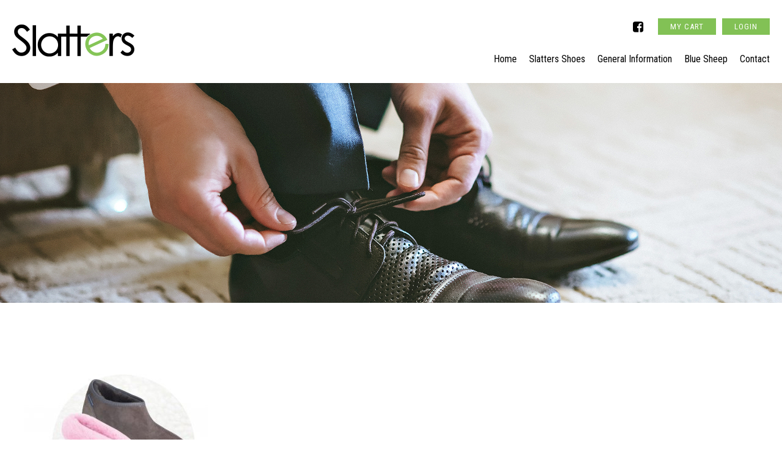

--- FILE ---
content_type: text/css
request_url: https://www.slatters.com.au/wp-content/themes/slatters/style.css?ver=9d523fc2099158e9760df5279affa735
body_size: 88256
content:
/*!
Theme Name:     Slatters
Description:    
Author:         Argon Design
Author URI:     http://www.argondesign.com.au
Version:        1.0
*/html{font-family:sans-serif;line-height:1.15;-ms-text-size-adjust:100%;-webkit-text-size-adjust:100%}body{margin:0}article,aside,footer,header,nav,section{display:block}h1{font-size:2em;margin:0.67em 0}figcaption,figure,main{display:block}figure{margin:1em 40px}hr{box-sizing:content-box;height:0;overflow:visible}pre{font-family:monospace, monospace;font-size:1em}a{background-color:transparent;-webkit-text-decoration-skip:objects}a:active,a:hover{outline-width:0}abbr[title]{border-bottom:none;text-decoration:underline;text-decoration:underline dotted}b,strong{font-weight:inherit}b,strong{font-weight:bolder}code,kbd,samp{font-family:monospace, monospace;font-size:1em}dfn{font-style:italic}mark{background-color:#ff0;color:#000}small{font-size:80%}sub,sup{font-size:75%;line-height:0;position:relative;vertical-align:baseline}sub{bottom:-0.25em}sup{top:-0.5em}audio,video{display:inline-block}audio:not([controls]){display:none;height:0}img{border-style:none}svg:not(:root){overflow:hidden}button,input,optgroup,select,textarea{font-family:sans-serif;font-size:100%;line-height:1.15;margin:0}button,input{overflow:visible}button,select{text-transform:none}button,html [type="button"],[type="reset"],[type="submit"]{-webkit-appearance:button}button::-moz-focus-inner,[type="button"]::-moz-focus-inner,[type="reset"]::-moz-focus-inner,[type="submit"]::-moz-focus-inner{border-style:none;padding:0}button:-moz-focusring,[type="button"]:-moz-focusring,[type="reset"]:-moz-focusring,[type="submit"]:-moz-focusring{outline:1px dotted ButtonText}fieldset{border:1px solid #c0c0c0;margin:0 2px;padding:0.35em 0.625em 0.75em}legend{box-sizing:border-box;color:inherit;display:table;max-width:100%;padding:0;white-space:normal}progress{display:inline-block;vertical-align:baseline}textarea{overflow:auto}[type="checkbox"],[type="radio"]{box-sizing:border-box;padding:0}[type="number"]::-webkit-inner-spin-button,[type="number"]::-webkit-outer-spin-button{height:auto}[type="search"]{-webkit-appearance:textfield;outline-offset:-2px}[type="search"]::-webkit-search-cancel-button,[type="search"]::-webkit-search-decoration{-webkit-appearance:none}::-webkit-file-upload-button{-webkit-appearance:button;font:inherit}details,menu{display:block}summary{display:list-item}canvas{display:inline-block}template{display:none}[hidden]{display:none}::-moz-selection{background:#000;color:#FFF;text-shadow:none}::selection{background:#000;color:#FFF;text-shadow:none}a{color:#82c155;text-decoration:none;transition:all 0.2s ease-in-out}a:hover{text-decoration:underline}a:focus{outline:none}h1,h2,h3,h4,h5,h6{margin:52px 0 26px;font-family:"Roboto Condensed","Open Sans",Helvetica,Arial,sans-serif;font-weight:400;color:#333;line-height:1.2;text-rendering:optimizelegibility}h1:first-child,h2:first-child,h3:first-child,h4:first-child,h5:first-child,h6:first-child{margin-top:0}h1{font-size:48px}h2{font-size:36px}h3{font-size:30px}h4{font-size:24px;margin:0 0 10px}h5{font-size:20px;margin:0 0 10px}h6{font-size:20px;margin:0 0 10px;font-style:italic}p{margin:0 0 26px}ul{padding:0;margin:0 0 26px 26px}ul li{margin-bottom:15px}ul li ul{margin-top:15px}ol{padding:0;margin:0 0 26px 26px}ol li{margin-bottom:15px}ol li ol{margin-top:15px}strong{font-weight:700}em{font-style:italic}abbr{cursor:help}hr{height:0;margin:60px 0;border:0;border-top:1px solid #DDD;border-bottom:1px solid transparent}blockquote{min-height:100px;padding:0 0 14px 80px;margin:60px 0;background:none;font-style:normal;color:#333;position:relative}blockquote footer,blockquote small,blockquote cite{display:block;margin:0 0 26px;color:#999;font-weight:300;font-style:normal;font-family:"Roboto Condensed","Open Sans",Helvetica,Arial,sans-serif}blockquote footer span,blockquote small span,blockquote cite span{font-weight:400}blockquote:before{content:'\f10d';font-size:60px;font-family:FontAwesome;position:absolute;top:0;left:0;line-height:1;color:#DDD}blockquote:first-child{margin-top:0}@media (min-width: 600px){blockquote{padding-left:130px}blockquote:before{font-size:86px}}address{display:block;margin-bottom:26px;font-style:normal}@font-face{font-family:"linea-arrows-10";src:url("fonts/linea-arrows/linea-arrows-10.eot");src:url("fonts/linea-arrows/linea-arrows-10.eot?#iefix") format("embedded-opentype"),url("fonts/linea-arrows/linea-arrows-10.woff") format("woff"),url("fonts/linea-arrows/linea-arrows-10.ttf") format("truetype"),url("fonts/linea-arrows/linea-arrows-10.svg#linea-arrows-10") format("svg");font-weight:normal;font-style:normal}[data-icon]:before{font-family:"linea-arrows-10" !important;content:attr(data-icon);font-style:normal !important;font-weight:normal !important;font-variant:normal !important;text-transform:none !important;speak:none;line-height:1;-webkit-font-smoothing:antialiased;-moz-osx-font-smoothing:grayscale}[class^="icon-"]:before,[class*=" icon-"]:before{font-family:"linea-arrows-10" !important;font-style:normal !important;font-weight:normal !important;font-variant:normal !important;text-transform:none !important;speak:none;line-height:1;-webkit-font-smoothing:antialiased;-moz-osx-font-smoothing:grayscale}.icon-arrows-anticlockwise:before{content:"\e000"}.icon-arrows-anticlockwise-dashed:before{content:"\e001"}.icon-arrows-button-down:before{content:"\e002"}.icon-arrows-button-off:before{content:"\e003"}.icon-arrows-button-on:before{content:"\e004"}.icon-arrows-button-up:before{content:"\e005"}.icon-arrows-check:before{content:"\e006"}.icon-arrows-circle-check:before{content:"\e007"}.icon-arrows-circle-down:before{content:"\e008"}.icon-arrows-circle-downleft:before{content:"\e009"}.icon-arrows-circle-downright:before{content:"\e00a"}.icon-arrows-circle-left:before{content:"\e00b"}.icon-arrows-circle-minus:before{content:"\e00c"}.icon-arrows-circle-plus:before{content:"\e00d"}.icon-arrows-circle-remove:before{content:"\e00e"}.icon-arrows-circle-right:before{content:"\e00f"}.icon-arrows-circle-up:before{content:"\e010"}.icon-arrows-circle-upleft:before{content:"\e011"}.icon-arrows-circle-upright:before{content:"\e012"}.icon-arrows-clockwise:before{content:"\e013"}.icon-arrows-clockwise-dashed:before{content:"\e014"}.icon-arrows-compress:before{content:"\e015"}.icon-arrows-deny:before{content:"\e016"}.icon-arrows-diagonal:before{content:"\e017"}.icon-arrows-diagonal2:before{content:"\e018"}.icon-arrows-down:before{content:"\e019"}.icon-arrows-down-double:before{content:"\e01a"}.icon-arrows-downleft:before{content:"\e01b"}.icon-arrows-downright:before{content:"\e01c"}.icon-arrows-drag-down:before{content:"\e01d"}.icon-arrows-drag-down-dashed:before{content:"\e01e"}.icon-arrows-drag-horiz:before{content:"\e01f"}.icon-arrows-drag-left:before{content:"\e020"}.icon-arrows-drag-left-dashed:before{content:"\e021"}.icon-arrows-drag-right:before{content:"\e022"}.icon-arrows-drag-right-dashed:before{content:"\e023"}.icon-arrows-drag-up:before{content:"\e024"}.icon-arrows-drag-up-dashed:before{content:"\e025"}.icon-arrows-drag-vert:before{content:"\e026"}.icon-arrows-exclamation:before{content:"\e027"}.icon-arrows-expand:before{content:"\e028"}.icon-arrows-expand-diagonal1:before{content:"\e029"}.icon-arrows-expand-horizontal1:before{content:"\e02a"}.icon-arrows-expand-vertical1:before{content:"\e02b"}.icon-arrows-fit-horizontal:before{content:"\e02c"}.icon-arrows-fit-vertical:before{content:"\e02d"}.icon-arrows-glide:before{content:"\e02e"}.icon-arrows-glide-horizontal:before{content:"\e02f"}.icon-arrows-glide-vertical:before{content:"\e030"}.icon-arrows-hamburger1:before{content:"\e031"}.icon-arrows-hamburger-2:before{content:"\e032"}.icon-arrows-horizontal:before{content:"\e033"}.icon-arrows-info:before{content:"\e034"}.icon-arrows-keyboard-alt:before{content:"\e035"}.icon-arrows-keyboard-cmd:before{content:"\e036"}.icon-arrows-keyboard-delete:before{content:"\e037"}.icon-arrows-keyboard-down:before{content:"\e038"}.icon-arrows-keyboard-left:before{content:"\e039"}.icon-arrows-keyboard-return:before{content:"\e03a"}.icon-arrows-keyboard-right:before{content:"\e03b"}.icon-arrows-keyboard-shift:before{content:"\e03c"}.icon-arrows-keyboard-tab:before{content:"\e03d"}.icon-arrows-keyboard-up:before{content:"\e03e"}.icon-arrows-left:before{content:"\e03f"}.icon-arrows-left-double-32:before{content:"\e040"}.icon-arrows-minus:before{content:"\e041"}.icon-arrows-move:before{content:"\e042"}.icon-arrows-move2:before{content:"\e043"}.icon-arrows-move-bottom:before{content:"\e044"}.icon-arrows-move-left:before{content:"\e045"}.icon-arrows-move-right:before{content:"\e046"}.icon-arrows-move-top:before{content:"\e047"}.icon-arrows-plus:before{content:"\e048"}.icon-arrows-question:before{content:"\e049"}.icon-arrows-remove:before{content:"\e04a"}.icon-arrows-right:before{content:"\e04b"}.icon-arrows-right-double:before{content:"\e04c"}.icon-arrows-rotate:before{content:"\e04d"}.icon-arrows-rotate-anti:before{content:"\e04e"}.icon-arrows-rotate-anti-dashed:before{content:"\e04f"}.icon-arrows-rotate-dashed:before{content:"\e050"}.icon-arrows-shrink:before{content:"\e051"}.icon-arrows-shrink-diagonal1:before{content:"\e052"}.icon-arrows-shrink-diagonal2:before{content:"\e053"}.icon-arrows-shrink-horizonal2:before{content:"\e054"}.icon-arrows-shrink-horizontal1:before{content:"\e055"}.icon-arrows-shrink-vertical1:before{content:"\e056"}.icon-arrows-shrink-vertical2:before{content:"\e057"}.icon-arrows-sign-down:before{content:"\e058"}.icon-arrows-sign-left:before{content:"\e059"}.icon-arrows-sign-right:before{content:"\e05a"}.icon-arrows-sign-up:before{content:"\e05b"}.icon-arrows-slide-down1:before{content:"\e05c"}.icon-arrows-slide-down2:before{content:"\e05d"}.icon-arrows-slide-left1:before{content:"\e05e"}.icon-arrows-slide-left2:before{content:"\e05f"}.icon-arrows-slide-right1:before{content:"\e060"}.icon-arrows-slide-right2:before{content:"\e061"}.icon-arrows-slide-up1:before{content:"\e062"}.icon-arrows-slide-up2:before{content:"\e063"}.icon-arrows-slim-down:before{content:"\e064"}.icon-arrows-slim-down-dashed:before{content:"\e065"}.icon-arrows-slim-left:before{content:"\e066"}.icon-arrows-slim-left-dashed:before{content:"\e067"}.icon-arrows-slim-right:before{content:"\e068"}.icon-arrows-slim-right-dashed:before{content:"\e069"}.icon-arrows-slim-up:before{content:"\e06a"}.icon-arrows-slim-up-dashed:before{content:"\e06b"}.icon-arrows-square-check:before{content:"\e06c"}.icon-arrows-square-down:before{content:"\e06d"}.icon-arrows-square-downleft:before{content:"\e06e"}.icon-arrows-square-downright:before{content:"\e06f"}.icon-arrows-square-left:before{content:"\e070"}.icon-arrows-square-minus:before{content:"\e071"}.icon-arrows-square-plus:before{content:"\e072"}.icon-arrows-square-remove:before{content:"\e073"}.icon-arrows-square-right:before{content:"\e074"}.icon-arrows-square-up:before{content:"\e075"}.icon-arrows-square-upleft:before{content:"\e076"}.icon-arrows-square-upright:before{content:"\e077"}.icon-arrows-squares:before{content:"\e078"}.icon-arrows-stretch-diagonal1:before{content:"\e079"}.icon-arrows-stretch-diagonal2:before{content:"\e07a"}.icon-arrows-stretch-diagonal3:before{content:"\e07b"}.icon-arrows-stretch-diagonal4:before{content:"\e07c"}.icon-arrows-stretch-horizontal1:before{content:"\e07d"}.icon-arrows-stretch-horizontal2:before{content:"\e07e"}.icon-arrows-stretch-vertical1:before{content:"\e07f"}.icon-arrows-stretch-vertical2:before{content:"\e080"}.icon-arrows-switch-horizontal:before{content:"\e081"}.icon-arrows-switch-vertical:before{content:"\e082"}.icon-arrows-up:before{content:"\e083"}.icon-arrows-up-double-33:before{content:"\e084"}.icon-arrows-upleft:before{content:"\e085"}.icon-arrows-upright:before{content:"\e086"}.icon-arrows-vertical:before{content:"\e087"}table{max-width:100%;border-collapse:collapse;border-spacing:0}table.table,.woocommerce-cart table.shop_table.cart,.woocommerce-checkout table.woocommerce-checkout-review-order-table{width:100%;margin:0 0 26px;background:#FFF;font-size:16px}table.table th,.woocommerce-cart table.shop_table.cart th,.woocommerce-checkout table.woocommerce-checkout-review-order-table th,table.table td,.woocommerce-cart table.shop_table.cart td,.woocommerce-checkout table.woocommerce-checkout-review-order-table td{padding:20px;text-align:left;vertical-align:top}table.table th,.woocommerce-cart table.shop_table.cart th,.woocommerce-checkout table.woocommerce-checkout-review-order-table th{font-weight:400}table.table thead th,.woocommerce-cart table.shop_table.cart thead th,.woocommerce-checkout table.woocommerce-checkout-review-order-table thead th{vertical-align:bottom;background-color:#000;color:#FFF;font-family:"Roboto Condensed","Open Sans",Helvetica,Arial,sans-serif;text-transform:uppercase}table.table tbody tr th,.woocommerce-cart table.shop_table.cart tbody tr th,.woocommerce-checkout table.woocommerce-checkout-review-order-table tbody tr th,table.table tbody tr td,.woocommerce-cart table.shop_table.cart tbody tr td,.woocommerce-checkout table.woocommerce-checkout-review-order-table tbody tr td{border-bottom:1px solid #DDD}table.table tbody tr:nth-child(even) th,.woocommerce-cart table.shop_table.cart tbody tr:nth-child(even) th,.woocommerce-checkout table.woocommerce-checkout-review-order-table tbody tr:nth-child(even) th,table.table tbody tr:nth-child(even) td,.woocommerce-cart table.shop_table.cart tbody tr:nth-child(even) td,.woocommerce-checkout table.woocommerce-checkout-review-order-table tbody tr:nth-child(even) td{background-color:#F5F5F5}table.table caption+thead tr:first-child th,.woocommerce-cart table.shop_table.cart caption+thead tr:first-child th,.woocommerce-checkout table.woocommerce-checkout-review-order-table caption+thead tr:first-child th,table.table caption+thead tr:first-child td,.woocommerce-cart table.shop_table.cart caption+thead tr:first-child td,.woocommerce-checkout table.woocommerce-checkout-review-order-table caption+thead tr:first-child td,table.table colgroup+thead tr:first-child th,.woocommerce-cart table.shop_table.cart colgroup+thead tr:first-child th,.woocommerce-checkout table.woocommerce-checkout-review-order-table colgroup+thead tr:first-child th,table.table colgroup+thead tr:first-child td,.woocommerce-cart table.shop_table.cart colgroup+thead tr:first-child td,.woocommerce-checkout table.woocommerce-checkout-review-order-table colgroup+thead tr:first-child td,table.table thead:first-child tr:first-child th,.woocommerce-cart table.shop_table.cart thead:first-child tr:first-child th,.woocommerce-checkout table.woocommerce-checkout-review-order-table thead:first-child tr:first-child th,table.table thead:first-child tr:first-child td,.woocommerce-cart table.shop_table.cart thead:first-child tr:first-child td,.woocommerce-checkout table.woocommerce-checkout-review-order-table thead:first-child tr:first-child td{border-top:0}table.table tbody+tbody,.woocommerce-cart table.shop_table.cart tbody+tbody,.woocommerce-checkout table.woocommerce-checkout-review-order-table tbody+tbody{border-top:2px solid #DDD}input[type="color"],input[type="date"],input[type="datetime"],input[type="datetime-local"],input[type="email"],input[type="month"],input[type="number"],input[type="password"],input[type="search"],input[type="tel"],input[type="text"],input[type="time"],input[type="url"],input[type="week"],input:not([type]),textarea,select[multiple=multiple],select{-webkit-appearance:none;-moz-appearance:none;appearance:none;width:100%;padding:10px;outline:none;font-size:16px;font-family:"Roboto Condensed","Open Sans",Helvetica,Arial,sans-serif;font-weight:400;color:#333;border:1px solid #CCC;background:#FFF;border-radius:0;box-shadow:none;line-height:1}input[type="color"].wpcf7-not-valid,input[type="date"].wpcf7-not-valid,input[type="datetime"].wpcf7-not-valid,input[type="datetime-local"].wpcf7-not-valid,input[type="email"].wpcf7-not-valid,input[type="month"].wpcf7-not-valid,input[type="number"].wpcf7-not-valid,input[type="password"].wpcf7-not-valid,input[type="search"].wpcf7-not-valid,input[type="tel"].wpcf7-not-valid,input[type="text"].wpcf7-not-valid,input[type="time"].wpcf7-not-valid,input[type="url"].wpcf7-not-valid,input[type="week"].wpcf7-not-valid,input:not([type]).wpcf7-not-valid,textarea.wpcf7-not-valid,select[multiple=multiple].wpcf7-not-valid,select.wpcf7-not-valid{border-color:red}select{padding:12px 40px 11px 15px !important;background:#fff url(images/select.png) no-repeat right center}@media only screen and (-webkit-min-device-pixel-ratio: 2), only screen and (min--moz-device-pixel-ratio: 2), only screen and (min-resolution: 192dpi), only screen and (min-resolution: 2dppx){select{background-image:url(images/select@2x.png);background-size:33px 8px}}input[type="radio"],input[type="checkbox"]{margin:0;cursor:pointer}.checkbox-group label,.radio-group label{font-weight:normal}.checkbox-group-inline label,.radio-group-inline label{display:inline-block;margin-right:20px}input[type="search"]{-webkit-appearance:none;-moz-appearance:none;appearance:none}textarea{width:100%;height:150px;resize:vertical;overflow:auto}select[multiple],select[size]{height:auto}::-moz-focus-inner{border:0;padding:0}button,input[type="button"],input[type="reset"],input[type="submit"],button,.button,.btn,.woocommerce a.button,.woocommerce button.button,.woocommerce input.button,.woocommerce button.button.alt,.woocommerce input.button.alt,.woocommerce-cart .cart-collaterals .cart_totals .wc-proceed-to-checkout .checkout-button,.woocommerce-checkout #payment #place_order{padding:13px 30px;display:inline-block;font-weight:400;font-family:"Roboto Condensed","Open Sans",Helvetica,Arial,sans-serif;vertical-align:middle;cursor:pointer;color:#FFF;text-align:center;text-decoration:none;text-transform:uppercase;font-size:16px;line-height:1;border:none;border-radius:0;outline:none;letter-spacing:1px;background:#82c155;-webkit-appearance:none;-moz-appearance:none;appearance:none;transition:all 0.2s ease-in-out}button.btn-fa-left .fa,input[type="button"].btn-fa-left .fa,input[type="reset"].btn-fa-left .fa,input[type="submit"].btn-fa-left .fa,button.btn-fa-left .fa,.button.btn-fa-left .fa,.btn.btn-fa-left .fa,.woocommerce a.btn-fa-left.button .fa,.woocommerce button.btn-fa-left.button .fa,.woocommerce input.btn-fa-left.button .fa,.woocommerce-cart .cart-collaterals .cart_totals .wc-proceed-to-checkout .btn-fa-left.checkout-button .fa,.woocommerce-checkout #payment .btn-fa-left#place_order .fa{margin-right:5px}button.btn-fa-right .fa,input[type="button"].btn-fa-right .fa,input[type="reset"].btn-fa-right .fa,input[type="submit"].btn-fa-right .fa,button.btn-fa-right .fa,.button.btn-fa-right .fa,.btn.btn-fa-right .fa,.woocommerce a.btn-fa-right.button .fa,.woocommerce button.btn-fa-right.button .fa,.woocommerce input.btn-fa-right.button .fa,.woocommerce-cart .cart-collaterals .cart_totals .wc-proceed-to-checkout .btn-fa-right.checkout-button .fa,.woocommerce-checkout #payment .btn-fa-right#place_order .fa{margin-left:5px}button:hover,button:active,input[type="button"]:hover,input[type="button"]:active,input[type="reset"]:hover,input[type="reset"]:active,input[type="submit"]:hover,input[type="submit"]:active,button:hover,button:active,.button:hover,.button:active,.btn:hover,.woocommerce a.button:hover,.woocommerce button.button:hover,.woocommerce input.button:hover,.woocommerce-cart .cart-collaterals .cart_totals .wc-proceed-to-checkout .checkout-button:hover,.woocommerce-checkout #payment #place_order:hover,.btn:active,.woocommerce a.button:active,.woocommerce button.button:active,.woocommerce input.button:active,.woocommerce-cart .cart-collaterals .cart_totals .wc-proceed-to-checkout .checkout-button:active,.woocommerce-checkout #payment #place_order:active{color:#FFF;text-decoration:none;background:#509d18}button:disabled,input[type="button"]:disabled,input[type="reset"]:disabled,input[type="submit"]:disabled,button:disabled,.button:disabled,.btn:disabled,.woocommerce a.button:disabled,.woocommerce button.button:disabled,.woocommerce input.button:disabled,.woocommerce-cart .cart-collaterals .cart_totals .wc-proceed-to-checkout .checkout-button:disabled,.woocommerce-checkout #payment #place_order:disabled{cursor:not-allowed;opacity:0.5}input[type="image"]{border:0}.form-row{margin:0 0 26px}.form-inline .form-row::after{content:'';display:table;clear:both}.form-inline .form-row label{width:30%;padding-top:5px;float:left}.form-inline .form-row .inputs{margin-left:33%}.form-inline .form-row .inputs label{width:auto;float:none}.form-inline .form-actions{padding-left:33%}.form-help{display:block;padding-top:3px;color:#999;font-style:italic;font-size:0.9em;clear:both}.form-actions input,.form-actions button{margin:0 5px 0 0}div.wpcf7 img.ajax-loader{display:inline-block;margin-left:10px}.alert-success,.alert-notice,.alert-error,.gform_confirmation_message,div.wpcf7-mail-sent-ok,div.wpcf7-validation-errors,#cancel-comment-reply-link{display:block;margin:0 0 26px;padding:10px 20px;border:none;border-radius:0;font-size:16px;font-weight:400;background:#F7F6F7;border-left:4px solid transparent}.alert-success ul,.alert-notice ul,.alert-error ul,.gform_confirmation_message ul,div.wpcf7-mail-sent-ok ul,div.wpcf7-validation-errors ul,#cancel-comment-reply-link ul{margin:0;margin-bottom:0}.alert-success ul li,.alert-notice ul li,.alert-error ul li,.gform_confirmation_message ul li,div.wpcf7-mail-sent-ok ul li,div.wpcf7-validation-errors ul li,#cancel-comment-reply-link ul li{margin:0;display:block}.alert-success,div.wpcf7-mail-sent-ok,.gform_confirmation_message{border-left-color:#8FAE1B}.alert-notice{border-left-color:#1E85BE}.alert-error,div.wpcf7-validation-errors,#cancel-comment-reply-link{border-left-color:#B81C23}.alert-error .fa,div.wpcf7-validation-errors .fa,#cancel-comment-reply-link .fa{color:#B81C23}span.wpcf7-not-valid-tip{display:block;padding:5px 0 0;color:red;font-size:0.8em}div.gform_wrapper{max-width:100%;margin:0}div.gform_wrapper .validation_error{font-size:16px;line-height:1.2}div.gform_wrapper div.gform_body ul.gform_fields li.gfield{margin:0 0 20px}div.gform_wrapper div.gform_body ul.gform_fields li.gfield .gfield_label .gfield_required{display:none}div.gform_wrapper div.gform_body ul.gform_fields li.gfield .gfield_description{color:#555;font-size:13px}div.gform_wrapper div.gform_body ul.gform_fields li.gfield.field_description_above .gfield_label{margin-bottom:0}div.gform_wrapper div.gform_body ul.gform_fields li.gfield.field_description_above .gfield_description{padding:0}div.gform_wrapper div.gform_body ul.gform_fields li.gfield.gf-hidden-label .gfield_label{display:none}div.gform_wrapper div.gform_body ul.gform_fields li.gfield .gfield_radio li input[type=radio]{margin:0 3px 0 0}div.gform_wrapper div.gform_body ul.gform_fields li.gfield .gfield_radio li input[type=radio]:checked+label{font-weight:300}div.gform_wrapper div.gform_body ul.gform_fields li.gfield .gfield_radio li label{font-weight:300}div.gform_wrapper div.gform_body ul.gform_fields li.gfield .gfield_checkbox li input[type=checkbox]{margin:0 3px 0 0}div.gform_wrapper div.gform_body ul.gform_fields li.gfield .gfield_checkbox li input[type=checkbox]:checked+label{font-weight:300}div.gform_wrapper div.gform_body ul.gform_fields li.gfield .gfield_checkbox li label{font-weight:300}div.gform_wrapper div.gform_body ul.gform_fields li.gfield.gsection{margin:30px 0 10px;padding:0;border:none}div.gform_wrapper div.gform_body ul.gform_fields li.gfield.gsection .gsection_title{text-align:left;text-transform:none;font-size:16px}div.gform_wrapper div.gform_body ul.gform_fields li.gfield.gsection .gsection_description{padding:0}div.gform_wrapper div.gform_body ul.gform_fields li.gfield .gform_button_select_files{margin:0 10px;background:#CCC;font-size:13px}div.gform_wrapper div.gform_body ul.gform_fields li.gfield input:not([type=radio]):not([type=checkbox]):not([type=submit]):not([type=button]):not([type=image]):not([type=file]),div.gform_wrapper div.gform_body ul.gform_fields li.gfield textarea{padding:15px;font-size:16px;font-family:"Roboto Condensed","Open Sans",Helvetica,Arial,sans-serif;line-height:1;min-height:0}div.gform_wrapper div.gform_body ul.gform_fields li.gfield textarea.large{height:195px}div.gform_wrapper div.gform_footer{margin:20px 0 0;padding:0}div.gform_wrapper div.gform_footer input[type="submit"].gform_button{line-height:1;min-height:0}div.gform_wrapper div.gform_footer .gform_ajax_spinner{display:inline-block;vertical-align:middle}.alignright,.alignleft,.aligncenter,.alignnone{margin:35px 0;clear:both}.alignright:first-child,.alignleft:first-child,.aligncenter:first-child,.alignnone:first-child{margin-top:0}@media (min-width: 768px){.alignright{float:right;margin:0 0 60px 60px}.alignleft{float:left;margin:0 60px 60px 0}.aligncenter{margin:60px auto}}.wp-caption{text-align:center}.wp-caption-text{color:#999;font-weight:700;margin:0;padding:10px 0 0;font-size:13px}.row .one-half,.row .one-third,.row .two-third,.row .three-fourth,.row .one-fourth,.row .one-fifth,.row .two-fifth,.row .three-fifth,.row .four-fifth,.row .one-sixth,.row .five-sixth{margin-bottom:50px}.row .last{margin-right:0 !important}@media (min-width: 480px){div[class^="column-group-"]::after{content:'';display:table;clear:both}.column-group-2 .column,.column-group-3 .column,.column-group-4 .column{float:left;clear:none;text-align:inherit;width:47.5%;margin-left:0%;margin-right:5%}.column-group-2 .column::after,.column-group-3 .column::after,.column-group-4 .column::after{content:'';display:table;clear:both}.column-group-2 .column:nth-child(n),.column-group-3 .column:nth-child(n),.column-group-4 .column:nth-child(n){margin-right:5%;float:left;clear:none}.column-group-2 .column:nth-child(2n),.column-group-3 .column:nth-child(2n),.column-group-4 .column:nth-child(2n){margin-right:0%;float:right}.column-group-2 .column:nth-child(2n+1),.column-group-3 .column:nth-child(2n+1),.column-group-4 .column:nth-child(2n+1){clear:both}}@media (min-width: 768px){.column-group-3 .column,.column-group-4 .column{float:left;clear:none;text-align:inherit;width:30%;margin-left:0%;margin-right:5%}.column-group-3 .column::after,.column-group-4 .column::after{content:'';display:table;clear:both}.column-group-3 .column:nth-child(n),.column-group-4 .column:nth-child(n){margin-right:5%;float:left;clear:none}.column-group-3 .column:nth-child(3n),.column-group-4 .column:nth-child(3n){margin-right:0%;float:right}.column-group-3 .column:nth-child(3n+1),.column-group-4 .column:nth-child(3n+1){clear:both}.row .one-half,.row .one-third,.row .two-third,.row .three-fourth,.row .one-fourth,.row .one-fifth,.row .two-fifth,.row .three-fifth,.row .four-fifth,.row .one-sixth,.row .five-sixth{margin-right:5%;float:left}.row .one-half{width:47.5%}.row .one-third{width:30%}.row .two-third{width:65%}.row .three-fourth{width:73.75%}.row .one-fourth{width:21.25%}.row .one-fifth{width:16%}.row .two-fifth{width:37%}.row .three-fifth{width:58%}.row .four-fifth{width:79%}.row .one-sixth{width:12.5%}.row .five-sixth{width:82.5%}}@media (min-width: 1000px){.column-group-4 .column{float:left;clear:none;text-align:inherit;width:21.25%;margin-left:0%;margin-right:5%}.column-group-4 .column::after{content:'';display:table;clear:both}.column-group-4 .column:nth-child(n){margin-right:5%;float:left;clear:none}.column-group-4 .column:nth-child(4n){margin-right:0%;float:right}.column-group-4 .column:nth-child(4n+1){clear:both}}.searchform form{padding-right:50px;background:#EEE;border-radius:40px;position:relative}.searchform input{height:40px;padding:0 20px;background:none;border:none;font-size:16px}.searchform button{width:40px;height:40px;display:block;line-height:40px;padding:0;background:none;border:none;color:#000;font-size:16px;position:absolute;text-align:center;right:10px;top:0}.widget_nav_menu ul,.widget_pages ul,.widget_categories ul,.widget_recent_entries ul,.widget_meta ul,.widget_archive ul,.widget_product_categories ul,.widget_recent_comments ul{margin:0;line-height:1.2}.widget_nav_menu ul li,.widget_pages ul li,.widget_categories ul li,.widget_recent_entries ul li,.widget_meta ul li,.widget_archive ul li,.widget_product_categories ul li,.widget_recent_comments ul li{display:block;margin:10px 0 0;padding-left:15px;position:relative}.widget_nav_menu ul li a,.widget_pages ul li a,.widget_categories ul li a,.widget_recent_entries ul li a,.widget_meta ul li a,.widget_archive ul li a,.widget_product_categories ul li a,.widget_recent_comments ul li a{color:#333}.widget_nav_menu ul li a:before,.widget_pages ul li a:before,.widget_categories ul li a:before,.widget_recent_entries ul li a:before,.widget_meta ul li a:before,.widget_archive ul li a:before,.widget_product_categories ul li a:before,.widget_recent_comments ul li a:before{content:'\f0da';font-family:FontAwesome;font-size:13px;position:absolute;left:0;top:1px}.widget_nav_menu ul li a:hover,.widget_pages ul li a:hover,.widget_categories ul li a:hover,.widget_recent_entries ul li a:hover,.widget_meta ul li a:hover,.widget_archive ul li a:hover,.widget_product_categories ul li a:hover,.widget_recent_comments ul li a:hover{color:#82c155;text-decoration:none}.widget_nav_menu ul li ul,.widget_pages ul li ul,.widget_categories ul li ul,.widget_recent_entries ul li ul,.widget_meta ul li ul,.widget_archive ul li ul,.widget_product_categories ul li ul,.widget_recent_comments ul li ul{font-size:13px}.widget_nav_menu ul li ul li,.widget_pages ul li ul li,.widget_categories ul li ul li,.widget_recent_entries ul li ul li,.widget_meta ul li ul li,.widget_archive ul li ul li,.widget_product_categories ul li ul li,.widget_recent_comments ul li ul li{padding-left:0}.widget_nav_menu ul li ul li a:before,.widget_pages ul li ul li a:before,.widget_categories ul li ul li a:before,.widget_recent_entries ul li ul li a:before,.widget_meta ul li ul li a:before,.widget_archive ul li ul li a:before,.widget_product_categories ul li ul li a:before,.widget_recent_comments ul li ul li a:before{display:none}.widget_recent_entries ul li .post-date{display:block;font-size:0.8em;color:#AAA}#sitemap ul{margin-bottom:10px;margin-top:10px}.commentlist{list-style:none;margin:0 0 26px}.commentlist li{margin:0 0 26px;border-left:3px solid #DDD;list-style:none}.commentlist li .inner{padding:15px;background:#F2F2F2}.commentlist li .comment-author{margin:0 0 26px;color:#999;font-size:0.8em;font-style:italic}.commentlist li .comment-author::after{content:'';display:table;clear:both}.commentlist li .comment-author img{border:1px solid #FFF;float:left;margin:0 10px 0 0}.commentlist li .comment-author .comment-author-details{float:left}.commentlist li .comment-author cite{font-size:1.1em;font-family:"Roboto Condensed","Open Sans",Helvetica,Arial,sans-serif;font-style:normal;font-weight:700}.commentlist li .children{list-style:none !important;margin:26px 0 26px 26px}.comment-nav{margin:0 0 26px}.comment-nav::after{content:'';display:table;clear:both}.comment-nav .next{width:50%;float:right;text-align:right}.comment-nav .prev{width:50%;float:left}@-ms-viewport{width:device-width}@-o-viewport{width:device-width}@viewport{width:device-width}*,*:before,*:after{box-sizing:border-box}html{font-size:16px}body{background:#FFF;color:#333;line-height:1.612;font-family:"Open Sans",Helvetica,Arial,sans-serif;font-weight:300}@media (min-width: 960px){body{padding-top:136px}body.admin-bar{padding-top:104px}}img{max-width:100%;height:auto;display:block}.container{max-width:1200px;margin:0 auto}.container::after{content:'';display:table;clear:both}.row::after{content:'';display:table;clear:both}#header{width:100%;position:relative;z-index:500;padding:70px 20px 20px;background:#FFF}#header .container{max-width:1500px}#header .logo{margin:0 0 20px}#header .logo img{margin:0 auto}#header .social-icons{position:absolute;top:10px;right:20px;z-index:2;font-size:20px;line-height:1}#header .social-icons a{margin-left:5px;color:#FFF}#header .social-icons a:hover{color:#000}#header .header-buttons{text-align:center}#header .header-buttons .btn,#header .header-buttons .woocommerce a.button,.woocommerce #header .header-buttons a.button,#header .header-buttons .woocommerce button.button,.woocommerce #header .header-buttons button.button,#header .header-buttons .woocommerce input.button,.woocommerce #header .header-buttons input.button,#header .header-buttons .woocommerce-cart .cart-collaterals .cart_totals .wc-proceed-to-checkout .checkout-button,.woocommerce-cart .cart-collaterals .cart_totals .wc-proceed-to-checkout #header .header-buttons .checkout-button,#header .header-buttons .woocommerce-checkout #payment #place_order,.woocommerce-checkout #payment #header .header-buttons #place_order{margin:0 2px 10px;padding:7px 20px;font-size:13px}#header nav{width:100%;position:absolute;top:0;left:0;background:#82c155}#header nav .menu-collapser::after{content:'';display:table;clear:both}#header nav .menu-collapser .collapse-button{padding:12px 20px;float:left;cursor:pointer}#header nav .menu-collapser .collapse-button .hamburger{width:22px}#header nav .menu-collapser .collapse-button .hamburger span{display:block;height:3px;margin-top:4px;background:#FFF;transition:all 0.15s ease-in-out}#header nav .menu-collapser .collapse-button .hamburger span:first-child{margin-top:0}#header nav .menu-collapser.open .collapse-button .hamburger span{opacity:0}#header nav .menu-collapser.open .collapse-button .hamburger span:first-child{opacity:1;transform:translateY(7px) rotate(-45deg)}#header nav .menu-collapser.open .collapse-button .hamburger span:last-child{opacity:1;transform:translateY(-7px) rotate(45deg)}#header nav ul{margin:0;list-style:none;font-size:14px;font-family:"Roboto Condensed","Open Sans",Helvetica,Arial,sans-serif;line-height:1.2;text-transform:uppercase}#header nav ul li{display:block;margin:0;position:relative}#header nav ul li a{display:block;padding:12px 50px 12px 20px;color:#FFF}#header nav ul li a[href="#"]{cursor:default}#header nav ul li ul{display:none;background:#70b241}#header nav ul li ul li ul{background:#69a63d}#header nav ul li ul li .sub-collapser{background:#69a63d}#header nav ul li .sub-collapser{width:48px;height:100%;position:absolute;right:0;top:0;text-align:center;z-index:999;cursor:pointer;background:#70b241;font-size:20px}#header nav ul li .sub-collapser>i{color:#FFF;line-height:42px}#header nav ul li .sub-collapser:before{content:'';display:inline-block;height:100%;vertical-align:middle}#header nav ul li .sub-collapser.expanded{height:42px}@media (min-width: 768px){#header{padding:30px 20px 0}#header .logo{margin-bottom:30px;float:left}#header .header-r{padding-top:15px;float:right}#header .social-icons{position:static;display:inline-block;vertical-align:middle}#header .social-icons a{color:#000}#header .social-icons a:hover{color:#509d18}#header .header-buttons{display:inline-block;vertical-align:middle;margin-left:10px}#header .header-buttons::after{content:'';display:table;clear:both}#header .header-buttons .btn,#header .header-buttons .woocommerce a.button,.woocommerce #header .header-buttons a.button,#header .header-buttons .woocommerce button.button,.woocommerce #header .header-buttons button.button,#header .header-buttons .woocommerce input.button,.woocommerce #header .header-buttons input.button,#header .header-buttons .woocommerce-cart .cart-collaterals .cart_totals .wc-proceed-to-checkout .checkout-button,.woocommerce-cart .cart-collaterals .cart_totals .wc-proceed-to-checkout #header .header-buttons .checkout-button,#header .header-buttons .woocommerce-checkout #payment #place_order,.woocommerce-checkout #payment #header .header-buttons #place_order{margin:0 0 0 10px;float:left}#header nav{clear:both;position:static;background:none}#header nav .menu-collapser,#header nav .sub-collapser{display:none}#header nav ul{text-transform:none;text-align:center;font-weight:400}#header nav ul li{display:inline-block;margin:0 10px;padding-bottom:30px}#header nav ul li a{padding:0;text-decoration:none;color:#000}#header nav ul li a:hover{color:#509d18}#header nav ul li ul{width:160px;position:absolute;top:100%;left:0;z-index:1;background:#74b943;text-align:left}#header nav ul li ul li{display:block;margin:0;padding:0;border-top:1px solid rgba(255,255,255,0.2)}#header nav ul li ul li a{padding:10px 15px;color:#FFF}#header nav ul li ul li a:hover{color:#FFF;background:#6dae3f}#header nav ul li ul li ul{top:0;left:160px;z-index:2;background:#6dae3f}#header nav ul li ul li ul li a:hover{background:#649f3a}#header nav ul li ul li:hover>a{color:#FFF;background:#6dae3f}#header nav ul li ul li:first-child{border:none}#header nav ul li:hover>a{color:#509d18}}@media (min-width: 960px){#header{position:fixed;top:0;left:0;transition:0.3s ease}#header .logo{width:200px;margin:0;padding-top:10px;transition:0.3s ease}#header .header-r{margin:0 0 30px;padding-top:0;transition:0.3s ease}#header nav{width:auto;clear:right;float:right}#header nav ul{font-size:16px}#header nav ul::after{content:'';display:table;clear:both}#header nav ul li{display:block;margin:0 0 0 20px;float:left;transition:0.3s ease}#header nav ul li ul li{float:none;margin:0}#header.stuck{padding-top:0}#header.stuck .logo{width:150px;padding-top:20px}#header.stuck .header-r{margin:0 0 20px}#header.stuck .header-buttons{vertical-align:top}#header.stuck nav ul li{padding-bottom:20px}#header.stuck nav ul li ul li{padding:0}}.hero{height:300px;background:#000;position:relative}.hero h1{width:100%;height:100%;display:table;margin:0;color:#FFF;font-size:36px;text-transform:uppercase;position:relative;z-index:1}.hero h1 span{display:table-cell;vertical-align:middle;text-align:center}.hero .image{position:absolute;top:0;right:0;bottom:0;left:0;z-index:2;background:#000 url(images/hero_default.jpg) no-repeat center bottom/cover}@media (min-width: 480px){.hero h1{font-size:48px}}@media (min-width: 768px){.hero{height:360px}.hero h1{font-size:60px}}@media (min-width: 1240px){.hero h1{font-size:72px;letter-spacing:3px}}.cssanimations .hero h1 span{opacity:0}.cssanimations .pace-done .hero h1 span{animation:fadeInUp 0.5s forwards}.secondary-nav{background:#000;text-align:center}.secondary-nav ul{margin:0;line-height:1.2;font-family:"Roboto Condensed","Open Sans",Helvetica,Arial,sans-serif;text-transform:uppercase;font-size:0}.secondary-nav ul li{display:inline-block;margin:0;font-size:13px}.secondary-nav ul li a{display:block;padding:10px 20px;color:#FFF}.secondary-nav ul li a:hover{background:#1a1a1a;text-decoration:none}.secondary-nav ul li ul{display:none}.secondary-nav ul li.current_page_item>a{background:#82c155;text-decoration:none}@media (min-width: 768px){.secondary-nav ul li{font-size:16px}.secondary-nav ul li a{padding:15px 30px}}.subscribe{padding:30px 20px;background:#82c155}.subscribe .container{max-width:1500px}.subscribe .text{margin-bottom:20px;color:#FFF;font-family:"Roboto Condensed","Open Sans",Helvetica,Arial,sans-serif;font-weight:400;font-size:24px;line-height:1.2}.subscribe div.gform_wrapper{margin:0}.subscribe div.gform_wrapper .validation_error{display:none}.subscribe div.gform_wrapper div.gform_body{width:100%}.subscribe div.gform_wrapper div.gform_body ul.gform_fields li.gfield{margin:0 0 15px;padding:0}.subscribe div.gform_wrapper div.gform_body ul.gform_fields li.gfield .ginput_container{margin-top:0}.subscribe div.gform_wrapper div.gform_body ul.gform_fields li.gfield input:not([type=radio]):not([type=checkbox]):not([type=submit]):not([type=button]):not([type=image]):not([type=file]),.subscribe div.gform_wrapper div.gform_body ul.gform_fields li.gfield textarea{height:40px;padding:0 10px;background:#FFF;border:none;border-radius:0}.subscribe div.gform_wrapper div.gform_body ul.gform_fields li.gfield.gfield_error{border:none;background:none}.subscribe div.gform_wrapper div.gform_body ul.gform_fields li.gfield.gfield_error .validation_message{color:#FFF;font-weight:300}.subscribe div.gform_wrapper div.gform_footer{margin:0}.subscribe div.gform_wrapper div.gform_footer input[type="submit"].gform_button{width:100%;height:40px;display:block;padding:0;background:#000}.subscribe div.gform_wrapper div.gform_footer input[type="submit"].gform_button:hover{background:#69a63d}@media (min-width: 480px){.subscribe div.gform_wrapper div.gform_body ul.gform_fields::after{content:'';display:table;clear:both}.subscribe div.gform_wrapper div.gform_body ul.gform_fields li.gfield{width:48.5%;float:right;clear:none}.subscribe div.gform_wrapper div.gform_body ul.gform_fields li.gfield:nth-of-type(2n+1){float:left}}@media (min-width: 600px){.subscribe .text{text-align:center}.subscribe div.gform_wrapper{max-width:700px;margin:0 auto}.subscribe div.gform_wrapper::after{content:'';display:table;clear:both}.subscribe div.gform_wrapper div.gform_body{width:82.85714%;float:left}.subscribe div.gform_wrapper div.gform_body ul.gform_fields li.gfield{width:48.27586%;float:left;margin:0 1.72414% 0 0}.subscribe div.gform_wrapper div.gform_footer{width:17.14286%;margin:0;float:right;clear:none}}@media (min-width: 1550px){.subscribe .text{width:52%;margin:0;padding-top:5px;float:left;font-size:22px;text-align:left}.subscribe div.gform_wrapper{width:46.66667%;float:right}}.main{padding:60px 20px;background:#FFF}.main .content{margin-bottom:70px}.main .content::after{content:'';display:table;clear:both}.main .content-narrow{max-width:840px;margin:0 auto}.main .content-narrow::after{content:'';display:table;clear:both}.main .content-wide::after{content:'';display:table;clear:both}@media (min-width: 960px){.main{padding:100px 20px 80px}.main .content{width:70%;margin-bottom:0;float:left}.main .sidebar{width:25%;float:right}}.testimonials{border-top:1px dashed #000}.testimonials .testimonial{padding:40px 0;border-bottom:1px dashed #000}.testimonials .testimonial blockquote{margin:0;padding-bottom:0}.testimonials .testimonial blockquote footer{margin:0}.blocks::after{content:'';display:table;clear:both}.blocks .block{margin-bottom:60px}.blocks .block a{display:block;text-decoration:none !important;transition:0.4s ease}.blocks .block a:hover{text-decoration:none}.blocks .block a:hover img{transform:scale(1.06)}.blocks .block a:hover h3{color:#82c155}.blocks .block div{margin:0 0 20px;overflow:hidden}.blocks .block img{width:100%;display:block;transition:0.4s ease}.blocks .block h3{margin:0;font-size:24px;transition:0.4s ease}@media (min-width: 480px){.blocks .block{float:left;clear:none;text-align:inherit;width:47.5%;margin-left:0%;margin-right:5%}.blocks .block::after{content:'';display:table;clear:both}.blocks .block:nth-child(n){margin-right:5%;float:left;clear:none}.blocks .block:nth-child(2n){margin-right:0%;float:right}.blocks .block:nth-child(2n+1){clear:both}}@media (min-width: 768px){.blocks .block{float:left;clear:none;text-align:inherit;width:30%;margin-left:0%;margin-right:5%}.blocks .block::after{content:'';display:table;clear:both}.blocks .block:nth-child(n){margin-right:5%;float:left;clear:none}.blocks .block:nth-child(3n){margin-right:0%;float:right}.blocks .block:nth-child(3n+1){clear:both}}@media (min-width: 960px){.blocks .block{float:left;clear:none;text-align:inherit;width:21.25%;margin-left:0%;margin-right:5%}.blocks .block::after{content:'';display:table;clear:both}.blocks .block:nth-child(n){margin-right:5%;float:left;clear:none}.blocks .block:nth-child(4n){margin-right:0%;float:right}.blocks .block:nth-child(4n+1){clear:both}}#footer{padding:40px 20px;background:#000;font-size:16px;font-family:"Roboto Condensed","Open Sans",Helvetica,Arial,sans-serif;font-weight:400;color:#FFF;text-align:center}#footer .container{max-width:1500px}#footer a{color:#FFF;text-decoration:none}#footer a:hover{color:#509d18;text-decoration:none}#footer nav{margin:0 0 20px}#footer nav ul{margin:0}#footer nav ul li{display:inline-block;margin:0 10px}#footer nav ul li ul{display:none}#footer .copyright{font-size:13px}#footer .copyright span{padding:0 3px}@media (min-width: 768px){#footer nav{margin-bottom:0;float:left;clear:none;text-align:inherit;width:65%;margin-left:0%;margin-right:5%}#footer nav::after{content:'';display:table;clear:both}#footer nav:last-child{margin-right:0%}#footer nav ul::after{content:'';display:table;clear:both}#footer nav ul li{display:block;margin:0 20px 0 0;float:left}#footer .copyright{float:left;clear:none;text-align:inherit;width:30%;margin-left:0%;margin-right:5%;text-align:right}#footer .copyright::after{content:'';display:table;clear:both}#footer .copyright:last-child{margin-right:0%}}@media (min-width: 1500px){#footer nav ul li{margin-right:30px}}div.store-search{margin:60px 0}div.store-search h3{text-align:center;text-transform:uppercase;color:#000;font-size:24px}div.store-search div.inner::after{content:'';display:table;clear:both}div.store-search div.form-row{margin:0 0 10px;padding:0}div.store-search div.submit{padding-top:20px;text-align:center}div.store-search input[type="text"],div.store-search select{height:40px}div.store-search input[type="text"]{padding:0 15px}div.store-search select{padding:0 40px 0 15px !important}div.store-search input[type="submit"]{height:40px;padding:0 30px}div.store-search:first-child{margin-top:0}@media (min-width: 670px){div.store-search div.inner.fields-1{max-width:500px;margin:0 auto;position:relative;padding-right:180px}div.store-search div.inner.fields-1 div.submit{width:170px;position:absolute;top:0;right:0;padding:0}div.store-search div.inner.fields-1 div.submit input[type="submit"]{width:100%;display:block}div.store-search div.inner.fields-2{max-width:840px;margin:0 auto}div.store-search div.inner.fields-2 div.form-row{width:41.925%;margin-left:1%;float:left}div.store-search div.inner.fields-2 div.form-row:first-child{margin-left:0}div.store-search div.inner.fields-2 div.submit{width:14.15%;margin-left:1%;padding:0;float:left;clear:none}div.store-search div.inner.fields-2 input[type="submit"]{width:100%;display:block;float:left;padding:0}div.store-search div.inner.fields-3 div.form-row{width:32%;margin-left:2%;float:left}div.store-search div.inner.fields-3 div.form-row:first-child{margin-left:0}div.store-search div.inner.fields-3 div.submit{clear:both}div.store-search div.inner.fields-4 div.form-row{width:49%;margin-left:2%;float:left}div.store-search div.inner.fields-4 div.form-row:nth-child(2n+1){margin-left:0;clear:both}div.store-search div.inner.fields-4 div.submit{clear:both}}@media (min-width: 800px){div.store-search div.inner.fields-3 div.form-row{width:27.61667%;margin-left:1%;margin-bottom:0}div.store-search div.inner.fields-3 div.submit{width:14.15%;margin-left:1%;padding:0;float:left;clear:none}div.store-search div.inner.fields-3 input[type="submit"]{width:100%;display:block;padding:0}div.store-search div.inner.fields-4 div.form-row{width:20.4625%;margin-left:1%;margin-bottom:0}div.store-search div.inner.fields-4 div.form-row:nth-child(2n+1){margin-left:1%;clear:none}div.store-search div.inner.fields-4 div.form-row:nth-child(4n+1){margin-left:0;clear:both}div.store-search div.inner.fields-4 div.submit{width:14.15%;margin-left:1%;padding:0;float:left;clear:none}div.store-search div.inner.fields-4 input[type="submit"]{width:100%;display:block;padding:0}}.search-section{padding:40px 20px;background:rgba(0,0,0,0.1)}.search-section div.store-search{margin:0}.search-section div.store-search input[type="text"],.search-section div.store-search select{border:none}.store{margin:0 0 60px}.store::after{content:'';display:table;clear:both}.store .logo{margin-bottom:30px}.store .logo::after{content:'';display:table;clear:both}.store .logo .inner{padding:0 0 100%;border:1px solid #CCC;position:relative}.store .logo .inner-2{position:absolute;top:0;right:0;bottom:0;left:0}.store .logo .inner-3{width:100%;height:100%;display:table}.store .logo .inner-3 div{display:table-cell;vertical-align:middle;padding:10px}.store .logo img{margin:0 auto}.store .details{margin-bottom:30px}.store .details h3{margin:0 0 20px}.store .details dl{margin:0}@media (min-width: 600px){.store .details dl dt{width:75px}.store .details dl dd{margin-left:75px}}.store .map .google-map{width:100%;height:300px}@media (min-width: 480px){.store::after{content:'';display:table;clear:both}.store .logo,.store .details{width:47.5%;float:left}.store .logo{margin-right:5%}.store .map{clear:both}}@media (min-width: 800px){.store .logo{width:17.6%;margin-right:3%}.store .details{width:38.2%;margin-right:3%}.store .map{width:38.2%;float:left;clear:none}}@media (min-width: 1000px){.store{margin-bottom:100px}.store .details{width:27.9%}.store .map{width:48.5%}}@media (min-width: 1240px){.store .logo{width:16%;margin-right:5%}.store .details{width:26.5%;margin-right:5%}.store .map{width:47.5%}}@media (min-width: 1000px){.page-template-template-home .main{font-size:20px}}.split .panel a{height:300px;display:block;text-decoration:none !important;background:#000;position:relative;transition:0.5s ease}.split .panel a:hover h3{color:#509d18}.split .panel a:hover .btn,.split .panel a:hover .woocommerce a.button,.woocommerce .split .panel a:hover a.button,.split .panel a:hover .woocommerce button.button,.woocommerce .split .panel a:hover button.button,.split .panel a:hover .woocommerce input.button,.woocommerce .split .panel a:hover input.button,.split .panel a:hover .woocommerce-cart .cart-collaterals .cart_totals .wc-proceed-to-checkout .checkout-button,.woocommerce-cart .cart-collaterals .cart_totals .wc-proceed-to-checkout .split .panel a:hover .checkout-button,.split .panel a:hover .woocommerce-checkout #payment #place_order,.woocommerce-checkout #payment .split .panel a:hover #place_order{background:#509d18}.split .panel a:hover .image{opacity:1}.split .panel .inner{position:absolute;top:0;right:0;bottom:0;left:0;z-index:2}.split .panel .inner-2{width:100%;height:100%;display:table}.split .panel .inner-2 div{display:table-cell;vertical-align:middle;text-align:center}.split .panel h3{color:#FFF;text-transform:uppercase;letter-spacing:2px;transition:0.5s ease}.split .panel .image{position:absolute;top:0;right:0;bottom:0;left:0;background:no-repeat center bottom / cover;opacity:0.5;transition:0.5s ease}@media (min-width: 650px){.split::after{content:'';display:table;clear:both}.split .panel{width:50%;float:left}}@media (min-width: 1000px){.split .panel a{height:500px}.split .panel h3{font-size:48px}}@media (min-width: 1400px){.split .panel a{height:660px}.split .panel h3{font-size:60px}}@media (min-width: 1700px){.split .panel h3{font-size:72px}}.home-feeds{padding:0 20px;background:#F5F5F5}.home-feeds .feed{margin-bottom:60px}.home-feeds .feed .feed-title{display:inline-block;min-width:150px;margin:0 0 50px;padding:12px 30px;font-size:20px;color:#FFF;text-align:center;background:#000}.home-feeds .facebook #cff .cff-item .cff-author .cff-author-text{padding-top:20px}.home-feeds .facebook #cff .cff-item .cff-author .cff-author-text .cff-page-name{margin-left:120px;margin-bottom:5px;font-size:20px;font-weight:400;font-family:"Roboto Condensed","Open Sans",Helvetica,Arial,sans-serif;color:#000}.home-feeds .facebook #cff .cff-item .cff-author .cff-author-text .cff-date{margin-left:120px;font-size:13px;font-weight:400;font-family:"Roboto Condensed","Open Sans",Helvetica,Arial,sans-serif;color:#999}.home-feeds .facebook #cff .cff-item .cff-author .cff-author-img{width:100px}.home-feeds .facebook #cff .cff-item .cff-author .cff-author-img img{width:100%}.home-feeds .facebook #cff .cff-item .cff-post-links{font-size:16px;font-family:"Roboto Condensed","Open Sans",Helvetica,Arial,sans-serif;font-weight:400}.home-feeds .facebook #cff .cff-item .cff-post-links a{font-size:16px}@media (min-width: 600px){.home-feeds::after{content:'';display:table;clear:both}.home-feeds .feed{float:left;clear:none;text-align:inherit;width:47.5%;margin-left:0%;margin-right:5%}.home-feeds .feed::after{content:'';display:table;clear:both}.home-feeds .feed:nth-child(n){margin-right:5%;float:left;clear:none}.home-feeds .feed:nth-child(2n){margin-right:0%;float:right}.home-feeds .feed:nth-child(2n+1){clear:both}}@media (min-width: 960px){.home-feeds{padding-bottom:30px}.home-feeds .feed{float:left;clear:none;text-align:inherit;width:30%;margin-left:0%;margin-right:5%}.home-feeds .feed::after{content:'';display:table;clear:both}.home-feeds .feed:nth-child(n){margin-right:5%;float:left;clear:none}.home-feeds .feed:nth-child(3n){margin-right:0%;float:right}.home-feeds .feed:nth-child(3n+1){clear:both}}#timeline{background:#FFF}.timeline-section{padding:0 20px;overflow:hidden}.timeline-section .inner{padding:60px 0}.timeline-section .time{margin:0 0 30px;text-align:center}.timeline-section .time .year{font-size:36px;font-family:"Roboto Condensed","Open Sans",Helvetica,Arial,sans-serif;font-weight:400}.timeline-section:nth-of-type(even){background:#F5F5F5}@media (min-width: 768px){.timeline-section .inner{margin-left:12.5%;padding:100px 0 60px;border-left:1px dashed #000}.timeline-section .inner::after{content:'';display:table;clear:both}.timeline-section .time{width:20%;height:200px;line-height:200px;margin:0;float:left;text-align:left}.timeline-section .time .year{display:block;padding:0 20px;position:relative}.timeline-section .time .year:before{content:'';width:15px;height:15px;display:block;background:#000;border-radius:100%;position:absolute;top:93px;left:-8px}.timeline-section .text{width:80%;float:right}.timeline-section.hidden .text,.timeline-section.hidden .time .year{opacity:0}.timeline-section.scrolled .text{opacity:0;animation:fadeInRight 0.8s ease 0.8s forwards}.timeline-section.scrolled .time .year{animation:bounceInUp 1s forwards}}.contact-map{margin:0 0 50px}dl{margin:0 0 60px;padding:0}dl dt,dl dd{margin:0;padding:0;display:block}dl dt{font-family:"Roboto Condensed","Open Sans",Helvetica,Arial,sans-serif;font-weight:400}dl dd{margin:0 0 20px}@media (min-width: 600px){dl::after{content:'';display:table;clear:both}dl dt{width:150px;float:left;clear:both}dl dd{margin-left:150px}}.woocommerce ul.products li.product,.woocommerce-page ul.products li.product,.woocommerce[class*=columns-] ul.products li.product{margin-bottom:60px;position:relative;float:left;clear:none;text-align:inherit;width:100%;margin-left:0%;margin-right:3%}.woocommerce ul.products li.product::after,.woocommerce-page ul.products li.product::after,.woocommerce[class*=columns-] ul.products li.product::after{content:'';display:table;clear:both}.woocommerce ul.products li.product:last-child,.woocommerce-page ul.products li.product:last-child,.woocommerce[class*=columns-] ul.products li.product:last-child{margin-right:0%}.woocommerce ul.products li.product a,.woocommerce-page ul.products li.product a,.woocommerce[class*=columns-] ul.products li.product a{display:block;border-width:1px 0 1px 0;border-style:solid;border-color:transparent;transition:0.5s ease}.woocommerce ul.products li.product a:hover,.woocommerce-page ul.products li.product a:hover,.woocommerce[class*=columns-] ul.products li.product a:hover{border-color:#82c155}.woocommerce ul.products li.product a:hover .woocommerce-loop-product__title,.woocommerce-page ul.products li.product a:hover .woocommerce-loop-product__title,.woocommerce[class*=columns-] ul.products li.product a:hover .woocommerce-loop-product__title{color:#82c155}.woocommerce ul.products li.product .product-thumb-wrap,.woocommerce-page ul.products li.product .product-thumb-wrap,.woocommerce[class*=columns-] ul.products li.product .product-thumb-wrap{margin:0 0 20px}.woocommerce ul.products li.product .woocommerce-loop-product__title,.woocommerce-page ul.products li.product .woocommerce-loop-product__title,.woocommerce[class*=columns-] ul.products li.product .woocommerce-loop-product__title{margin:0 0 10px;padding:0;font-size:24px;font-weight:400;color:#000;transition:0.5s ease}.woocommerce ul.products li.product .price,.woocommerce-page ul.products li.product .price,.woocommerce[class*=columns-] ul.products li.product .price{font-size:20px;font-family:"Roboto Condensed","Open Sans",Helvetica,Arial,sans-serif;font-weight:400;color:#999;line-height:1.2}.woocommerce ul.products li.product .price del,.woocommerce-page ul.products li.product .price del,.woocommerce[class*=columns-] ul.products li.product .price del{display:inline;color:darkred;font-size:0.7em;opacity:1}.woocommerce ul.products li.product .price ins,.woocommerce-page ul.products li.product .price ins,.woocommerce[class*=columns-] ul.products li.product .price ins{text-decoration:none}.woocommerce ul.products li.product:nth-child(2n),.woocommerce ul.products li.product.first,.woocommerce ul.products li.product.last,.woocommerce-page ul.products li.product:nth-child(2n),.woocommerce-page ul.products li.product.first,.woocommerce-page ul.products li.product.last,.woocommerce[class*=columns-] ul.products li.product:nth-child(2n),.woocommerce[class*=columns-] ul.products li.product.first,.woocommerce[class*=columns-] ul.products li.product.last{clear:none}@media (min-width: 480px){.woocommerce ul.products li.product,.woocommerce-page ul.products li.product,.woocommerce[class*=columns-] ul.products li.product{float:left;clear:none;text-align:inherit;width:47.5%;margin-left:0%;margin-right:5%}.woocommerce ul.products li.product::after,.woocommerce-page ul.products li.product::after,.woocommerce[class*=columns-] ul.products li.product::after{content:'';display:table;clear:both}.woocommerce ul.products li.product:nth-child(n),.woocommerce-page ul.products li.product:nth-child(n),.woocommerce[class*=columns-] ul.products li.product:nth-child(n){margin-right:5%;float:left;clear:none}.woocommerce ul.products li.product:nth-child(2n),.woocommerce-page ul.products li.product:nth-child(2n),.woocommerce[class*=columns-] ul.products li.product:nth-child(2n){margin-right:0%;float:right}.woocommerce ul.products li.product:nth-child(2n+1),.woocommerce-page ul.products li.product:nth-child(2n+1),.woocommerce[class*=columns-] ul.products li.product:nth-child(2n+1){clear:both}}@media (min-width: 768px){.woocommerce ul.products li.product,.woocommerce-page ul.products li.product,.woocommerce[class*=columns-] ul.products li.product{float:left;clear:none;text-align:inherit;width:30%;margin-left:0%;margin-right:5%}.woocommerce ul.products li.product::after,.woocommerce-page ul.products li.product::after,.woocommerce[class*=columns-] ul.products li.product::after{content:'';display:table;clear:both}.woocommerce ul.products li.product:nth-child(n),.woocommerce-page ul.products li.product:nth-child(n),.woocommerce[class*=columns-] ul.products li.product:nth-child(n){margin-right:5%;float:left;clear:none}.woocommerce ul.products li.product:nth-child(3n),.woocommerce-page ul.products li.product:nth-child(3n),.woocommerce[class*=columns-] ul.products li.product:nth-child(3n){margin-right:0%;float:right}.woocommerce ul.products li.product:nth-child(3n+1),.woocommerce-page ul.products li.product:nth-child(3n+1),.woocommerce[class*=columns-] ul.products li.product:nth-child(3n+1){clear:both}}@media (min-width: 960px){.woocommerce ul.products li.product,.woocommerce-page ul.products li.product,.woocommerce[class*=columns-] ul.products li.product{float:left;clear:none;text-align:inherit;width:21.25%;margin-left:0%;margin-right:5%}.woocommerce ul.products li.product::after,.woocommerce-page ul.products li.product::after,.woocommerce[class*=columns-] ul.products li.product::after{content:'';display:table;clear:both}.woocommerce ul.products li.product:nth-child(n),.woocommerce-page ul.products li.product:nth-child(n),.woocommerce[class*=columns-] ul.products li.product:nth-child(n){margin-right:5%;float:left;clear:none}.woocommerce ul.products li.product:nth-child(4n),.woocommerce-page ul.products li.product:nth-child(4n),.woocommerce[class*=columns-] ul.products li.product:nth-child(4n){margin-right:0%;float:right}.woocommerce ul.products li.product:nth-child(4n+1),.woocommerce-page ul.products li.product:nth-child(4n+1),.woocommerce[class*=columns-] ul.products li.product:nth-child(4n+1){clear:both}}.woocommerce ul.products li.product .onsale,.woocommerce-page ul.products li.product .onsale,.woocommerce[class*=columns-] ul.products li.product .onsale{min-width:0;min-height:0;margin:0;padding:0;line-height:1;font-size:13px;font-weight:700;right:auto;left:10px;top:15px;color:#FFF;text-transform:uppercase;background:none;border-radius:0;transform:rotate(-28deg)}.woocommerce ul.products li.product.sale:before,.woocommerce-page ul.products li.product.sale:before,.woocommerce[class*=columns-] ul.products li.product.sale:before{content:'';display:block;width:0;height:0;border-style:solid;border-width:60px 110px 0 0;border-color:darkred transparent transparent transparent;position:absolute;top:0;left:0}.woocommerce button.button.alt,.woocommerce input.button.alt{background:#000}.woocommerce button.button.alt:hover,.woocommerce input.button.alt:hover{background:#82c155}.woocommerce button.button.alt:disabled,.woocommerce button.button.alt:disabled[disabled],.woocommerce button.button.alt.disabled,.woocommerce input.button.alt:disabled,.woocommerce input.button.alt:disabled[disabled],.woocommerce input.button.alt.disabled{background:#000 !important}.woocommerce table.shop_table{border:none;font-size:16px}.woocommerce table.shop_table thead th{text-transform:uppercase;font-family:"Roboto Condensed","Open Sans",Helvetica,Arial,sans-serif;font-weight:700}.woocommerce table.shop_table tbody td input.button,.woocommerce table.shop_table tbody td button,.woocommerce table.shop_table tbody td .btn,.woocommerce table.shop_table tbody td a.button,.woocommerce table.shop_table tbody td button.button,.woocommerce table.shop_table tbody td input.button,.woocommerce table.shop_table tbody td .woocommerce-cart .cart-collaterals .cart_totals .wc-proceed-to-checkout .checkout-button,.woocommerce-cart .cart-collaterals .cart_totals .wc-proceed-to-checkout .woocommerce table.shop_table tbody td .checkout-button,.woocommerce table.shop_table tbody td .woocommerce-checkout #payment #place_order,.woocommerce-checkout #payment .woocommerce table.shop_table tbody td #place_order{height:30px;line-height:30px;padding:0 20px;font-size:11px !important;background:#000}.woocommerce table.shop_table tbody td input.button:hover,.woocommerce table.shop_table tbody td button:hover,.woocommerce table.shop_table tbody td .btn:hover,.woocommerce table.shop_table tbody td a.button:hover,.woocommerce table.shop_table tbody td button.button:hover,.woocommerce table.shop_table tbody td input.button:hover,.woocommerce table.shop_table tbody td .woocommerce-cart .cart-collaterals .cart_totals .wc-proceed-to-checkout .checkout-button:hover,.woocommerce-cart .cart-collaterals .cart_totals .wc-proceed-to-checkout .woocommerce table.shop_table tbody td .checkout-button:hover,.woocommerce table.shop_table tbody td .woocommerce-checkout #payment #place_order:hover,.woocommerce-checkout #payment .woocommerce table.shop_table tbody td #place_order:hover{background:#82c155}.woocommerce table.shop_table tbody td input.button:disabled,.woocommerce table.shop_table tbody td input.button:disabled[disabled],.woocommerce table.shop_table tbody td input.button.disabled,.woocommerce table.shop_table tbody td button:disabled,.woocommerce table.shop_table tbody td button:disabled[disabled],.woocommerce table.shop_table tbody td button.disabled,.woocommerce table.shop_table tbody td .btn:disabled,.woocommerce table.shop_table tbody td a.button:disabled,.woocommerce table.shop_table tbody td button.button:disabled,.woocommerce table.shop_table tbody td input.button:disabled,.woocommerce table.shop_table tbody td .woocommerce-cart .cart-collaterals .cart_totals .wc-proceed-to-checkout .checkout-button:disabled,.woocommerce-cart .cart-collaterals .cart_totals .wc-proceed-to-checkout .woocommerce table.shop_table tbody td .checkout-button:disabled,.woocommerce table.shop_table tbody td .woocommerce-checkout #payment #place_order:disabled,.woocommerce-checkout #payment .woocommerce table.shop_table tbody td #place_order:disabled,.woocommerce table.shop_table tbody td .btn:disabled[disabled],.woocommerce table.shop_table tbody td a.button:disabled[disabled],.woocommerce table.shop_table tbody td button.button:disabled[disabled],.woocommerce table.shop_table tbody td input.button:disabled[disabled],.woocommerce table.shop_table tbody td .woocommerce-cart .cart-collaterals .cart_totals .wc-proceed-to-checkout .checkout-button:disabled[disabled],.woocommerce-cart .cart-collaterals .cart_totals .wc-proceed-to-checkout .woocommerce table.shop_table tbody td .checkout-button:disabled[disabled],.woocommerce table.shop_table tbody td .woocommerce-checkout #payment #place_order:disabled[disabled],.woocommerce-checkout #payment .woocommerce table.shop_table tbody td #place_order:disabled[disabled],.woocommerce table.shop_table tbody td .btn.disabled,.woocommerce table.shop_table tbody td a.disabled.button,.woocommerce table.shop_table tbody td button.disabled.button,.woocommerce table.shop_table tbody td input.disabled.button,.woocommerce table.shop_table tbody td .woocommerce-cart .cart-collaterals .cart_totals .wc-proceed-to-checkout .disabled.checkout-button,.woocommerce-cart .cart-collaterals .cart_totals .wc-proceed-to-checkout .woocommerce table.shop_table tbody td .disabled.checkout-button,.woocommerce table.shop_table tbody td .woocommerce-checkout #payment .disabled#place_order,.woocommerce-checkout #payment .woocommerce table.shop_table tbody td .disabled#place_order{padding:0 20px;background:#000;color:#FFF}.woocommerce table.shop_table tbody td input.button:disabled:hover,.woocommerce table.shop_table tbody td input.button:disabled[disabled]:hover,.woocommerce table.shop_table tbody td input.button.disabled:hover,.woocommerce table.shop_table tbody td button:disabled:hover,.woocommerce table.shop_table tbody td button:disabled[disabled]:hover,.woocommerce table.shop_table tbody td button.disabled:hover,.woocommerce table.shop_table tbody td .btn:disabled:hover,.woocommerce table.shop_table tbody td a.button:disabled:hover,.woocommerce table.shop_table tbody td button.button:disabled:hover,.woocommerce table.shop_table tbody td input.button:disabled:hover,.woocommerce table.shop_table tbody td .woocommerce-cart .cart-collaterals .cart_totals .wc-proceed-to-checkout .checkout-button:disabled:hover,.woocommerce-cart .cart-collaterals .cart_totals .wc-proceed-to-checkout .woocommerce table.shop_table tbody td .checkout-button:disabled:hover,.woocommerce table.shop_table tbody td .woocommerce-checkout #payment #place_order:disabled:hover,.woocommerce-checkout #payment .woocommerce table.shop_table tbody td #place_order:disabled:hover,.woocommerce table.shop_table tbody td .btn:disabled[disabled]:hover,.woocommerce table.shop_table tbody td a.button:disabled[disabled]:hover,.woocommerce table.shop_table tbody td button.button:disabled[disabled]:hover,.woocommerce table.shop_table tbody td input.button:disabled[disabled]:hover,.woocommerce table.shop_table tbody td .woocommerce-cart .cart-collaterals .cart_totals .wc-proceed-to-checkout .checkout-button:disabled[disabled]:hover,.woocommerce-cart .cart-collaterals .cart_totals .wc-proceed-to-checkout .woocommerce table.shop_table tbody td .checkout-button:disabled[disabled]:hover,.woocommerce table.shop_table tbody td .woocommerce-checkout #payment #place_order:disabled[disabled]:hover,.woocommerce-checkout #payment .woocommerce table.shop_table tbody td #place_order:disabled[disabled]:hover,.woocommerce table.shop_table tbody td .btn.disabled:hover,.woocommerce table.shop_table tbody td a.disabled.button:hover,.woocommerce table.shop_table tbody td button.disabled.button:hover,.woocommerce table.shop_table tbody td input.disabled.button:hover,.woocommerce table.shop_table tbody td .woocommerce-cart .cart-collaterals .cart_totals .wc-proceed-to-checkout .disabled.checkout-button:hover,.woocommerce-cart .cart-collaterals .cart_totals .wc-proceed-to-checkout .woocommerce table.shop_table tbody td .disabled.checkout-button:hover,.woocommerce table.shop_table tbody td .woocommerce-checkout #payment .disabled#place_order:hover,.woocommerce-checkout #payment .woocommerce table.shop_table tbody td .disabled#place_order:hover{background:#82c155}.woocommerce table.shop_table tbody td input[type="text"],.woocommerce table.shop_table tbody td input[type="number"]{height:30px;padding:0 10px;background:#F5F5F5;border:none}.woocommerce table.shop_table tbody td.product-remove .remove{width:25px;height:25px;line-height:25px;color:#82c155 !important;font-weight:300}.woocommerce table.shop_table tbody td.product-remove .remove:hover{background:#82c155;color:#FFF !important}.woocommerce table.shop_table tbody td.actions{padding:10px 0}.woocommerce table.shop_table tbody td #coupon_code{width:150px;float:none;border:none;background:#e8f3f3;font-size:13px !important}.woocommerce nav.woocommerce-pagination ul.page-numbers{border:none}.woocommerce nav.woocommerce-pagination ul.page-numbers li{margin:0 5px;border:none}.woocommerce nav.woocommerce-pagination ul.page-numbers li .page-numbers{width:40px;height:40px;margin:0;padding:0;line-height:40px;display:block;border:1px solid #000;border-radius:0;color:#000;font-weight:400;font-family:"Roboto Condensed","Open Sans",Helvetica,Arial,sans-serif;font-size:16px}.woocommerce nav.woocommerce-pagination ul.page-numbers li .page-numbers:hover,.woocommerce nav.woocommerce-pagination ul.page-numbers li .page-numbers:focus{border-color:#000;background:#000;color:#FFF}.woocommerce nav.woocommerce-pagination ul.page-numbers li span.current{border-color:#82c155;background:#82c155;color:#FFF}.woocommerce .widget_price_filter .price_slider_wrapper .ui-widget-content{background-color:#EEE}.woocommerce .widget_price_filter .ui-slider .ui-slider-handle{background-color:#EEE;border:1px solid #82c155}.woocommerce .widget_price_filter .ui-slider-horizontal .ui-slider-range{background-color:#82c155}.woocommerce .widget_layered_nav_filters ul{font-size:13px}.woocommerce .widget_layered_nav_filters ul li{margin-right:10px}.woocommerce.single-product div.product div.images{margin-bottom:60px}.woocommerce.single-product div.product div.images figure{margin:0}.woocommerce.single-product div.product div.images .flex-viewport{margin-bottom:2%}.woocommerce.single-product div.product div.images .flex-control-thumbs::after{content:'';display:table;clear:both}.woocommerce.single-product div.product div.images .flex-control-thumbs li{margin-bottom:2%;float:left;clear:none;text-align:inherit;width:23.5%;margin-left:0%;margin-right:2%}.woocommerce.single-product div.product div.images .flex-control-thumbs li::after{content:'';display:table;clear:both}.woocommerce.single-product div.product div.images .flex-control-thumbs li:nth-child(n){margin-right:2%;float:left;clear:none}.woocommerce.single-product div.product div.images .flex-control-thumbs li:nth-child(4n){margin-right:0%;float:right}.woocommerce.single-product div.product div.images .flex-control-thumbs li:nth-child(4n+1){clear:both}.woocommerce.single-product div.product div.images .flex-control-thumbs li img{opacity:1;border:1px solid transparent;transition:0.5s ease}.woocommerce.single-product div.product div.images .flex-control-thumbs li:hover img{border-color:#82c155}@media (min-width: 768px){.woocommerce.single-product div.product div.images{width:45.83333%;margin-bottom:100px}}.woocommerce.single-product div.product div.summary{margin-bottom:60px}.woocommerce.single-product div.product div.summary p.price{color:#999;font-weight:400;font-family:"Roboto Condensed","Open Sans",Helvetica,Arial,sans-serif;font-size:30px}.woocommerce.single-product div.product div.summary p.price del{display:inline;color:darkred;opacity:1;font-size:0.7em}.woocommerce.single-product div.product div.summary p.price ins{color:#999;font-size:30px;text-decoration:none}.woocommerce.single-product div.product div.summary table.variations td{padding:10px 0}.woocommerce.single-product div.product div.summary table.variations td.label{padding-right:20px}.woocommerce.single-product div.product div.summary table.variations td.label label{font-size:16px}@media (min-width: 960px){.woocommerce.single-product div.product div.summary table.variations td.label{width:120px}}.woocommerce.single-product div.product div.summary form.cart{margin-top:50px}.woocommerce.single-product div.product div.summary .single_variation_wrap::after{content:'';display:table;clear:both}.woocommerce.single-product div.product div.summary .single_variation_wrap .single_variation{margin:0 0 20px}@media (min-width: 960px){.woocommerce.single-product div.product div.summary .single_variation_wrap{margin-left:120px}}.woocommerce.single-product div.product div.summary .quantity{margin:0 10px 20px 0}.woocommerce.single-product div.product div.summary .quantity .qty{height:50px;padding:0 5px}.woocommerce.single-product div.product div.summary .single_add_to_cart_button{height:50px;line-height:50px;padding:0 30px;background:#82c155;font-size:20px}.woocommerce.single-product div.product div.summary .single_add_to_cart_button:hover{background:#000}.woocommerce.single-product div.product div.summary .product_meta{padding:30px 20px;background:#F5F5F5;font-family:"Roboto Condensed","Open Sans",Helvetica,Arial,sans-serif;font-weight:400}.woocommerce.single-product div.product div.summary .product_meta a{color:#000;text-decoration:none}.woocommerce.single-product div.product div.summary .product_meta a:hover{color:#82c155;text-decoration:none}.woocommerce.single-product div.product div.summary .product_meta .sku_wrapper,.woocommerce.single-product div.product div.summary .product_meta .posted_in{display:block}@media (min-width: 768px){.woocommerce.single-product div.product div.summary .product_meta{padding:40px 60px}}@media (min-width: 768px){.woocommerce.single-product div.product div.summary{width:45.83333%;margin-bottom:100px}}.woocommerce.single-product div.product .onsale{min-width:0;min-height:0;margin:0;padding:0;line-height:1;font-size:13px;font-weight:700;right:auto;left:10px;top:15px;color:#FFF;text-transform:uppercase;background:none;border-radius:0;transform:rotate(-28deg)}.woocommerce.single-product div.product.sale:before{content:'';display:block;width:0;height:0;border-style:solid;border-width:60px 110px 0 0;border-color:darkred transparent transparent transparent;position:absolute;top:0;left:0;z-index:2}.woocommerce.single-product div.product .related,.woocommerce.single-product div.product .upsells{clear:both}.woocommerce-cart table.shop_table.cart tbody tr td{border-top:none}.woocommerce-cart table.shop_table.cart tbody tr:last-child td{border-bottom:none}.woocommerce-cart table.shop_table.cart .cart_item a{text-decoration:none}.woocommerce-cart table.shop_table.cart .cart_item .variation{font-size:13px}.woocommerce-cart table.shop_table.cart .cart_item .variation dt,.woocommerce-cart table.shop_table.cart .cart_item .variation dd{margin:0 0 10px;padding:0;display:block}.woocommerce-cart table.shop_table.cart .cart_item .variation dt{width:120px;float:left}.woocommerce-cart table.shop_table.cart .cart_item .variation dd{margin-left:90px;float:none}.woocommerce-cart table.shop_table.cart .actions{text-align:right}.woocommerce-cart .cart-collaterals .cart_totals h2{text-transform:uppercase;font-size:20px}.woocommerce-cart .cart-collaterals .cart_totals table{width:100%;text-align:left;font-size:16px}.woocommerce-cart .cart-collaterals .cart_totals table th,.woocommerce-cart .cart-collaterals .cart_totals table td{padding:10px}.woocommerce-cart .cart-collaterals .cart_totals .wc-proceed-to-checkout .checkout-button{height:50px;line-height:50px;padding:0 30px;background:#82c155;font-weight:700;font-size:20px}.woocommerce-cart .cart-collaterals .cart_totals .wc-proceed-to-checkout .checkout-button:hover{background:#9dcf7a;color:#FFF}.woocommerce-checkout .checkout{font-size:16px}.woocommerce-checkout .checkout h3{text-transform:uppercase;font-size:20px}.woocommerce-checkout .checkout .woocommerce-billing-fields,.woocommerce-checkout .checkout .woocommerce-shipping-fields{margin-bottom:50px}.woocommerce-checkout .woocommerce-checkout-review-order-table tbody tr td{padding:20px;border-top:none}.woocommerce-checkout .woocommerce-checkout-review-order-table td.product-name dl.variation{margin:20px 0;font-size:13px}.woocommerce-checkout .woocommerce-checkout-review-order-table td.product-name dl.variation::after{content:'';display:table;clear:both}.woocommerce-checkout .woocommerce-checkout-review-order-table td.product-name dl.variation dt,.woocommerce-checkout .woocommerce-checkout-review-order-table td.product-name dl.variation dd{display:block}.woocommerce-checkout .woocommerce-checkout-review-order-table td.product-name dl.variation dt{width:120px;margin:0;padding:0;float:left;clear:left}.woocommerce-checkout .woocommerce-checkout-review-order-table td.product-name dl.variation dd{padding:0;margin-left:120px;float:none}.woocommerce-checkout #payment{background:#F5F5F5}.woocommerce-checkout #payment ul.payment_methods{border-bottom:1px solid #DDD}.woocommerce-checkout #payment #place_order{height:50px;line-height:50px;padding:0 30px;background:#82c155;font-size:20px}.woocommerce-checkout #payment #place_order:hover{background:#000}#customer_login h2{font-size:30px}#customer_login form.register,#customer_login form.login{border-radius:0}#customer_login input[type="submit"]{margin-right:10px}#customer_login .lost_password{font-size:11px}div.search-results .search-result{margin:0 0 30px}div.search-results .search-result h4{margin:0 0 10px;font-size:20px}div.search-results .search-result h4 a,div.search-results .search-result h4 a:hover{color:#000;text-decoration:none}div.search-results .search-result p{margin:0 0 10px}div.search-results .search-result .url{font-size:13px}div.search-results .search-result .url a{color:green}div.search-results .search-result .url a:hover{color:green;text-decoration:underline}.post-nav{clear:both;text-align:center;font-size:16px;font-weight:400;font-family:"Roboto Condensed","Open Sans",Helvetica,Arial,sans-serif}.post-nav a:hover{text-decoration:none;background:#000;color:#FFF}.post-nav .page-numbers{width:40px;height:40px;line-height:40px;text-align:center;display:inline-block;vertical-align:middle;margin:0 3px;color:#000;border:1px solid #000;background:#FFF}.post-nav .current{background:#82c155;color:#FFF;border-color:#82c155}div.mfp-bg.rpjc-magnific{background:rgba(0,0,0,0.9);opacity:1}div.rpjc-magnific .mfp-container{padding-top:80px}div.rpjc-magnific .mfp-close{width:80px;height:80px;padding:0;margin:0;background:none;opacity:1;top:0;right:0;cursor:pointer;transition:all 0.3s ease-in-out}div.rpjc-magnific .mfp-close span{width:40px;height:1px;display:block;margin-top:20px;margin-left:20px;background:#FFF;transition:all 0.3s ease-in-out}div.rpjc-magnific .mfp-close span:first-child{transform:translateY(21px) rotate(-45deg)}div.rpjc-magnific .mfp-close span:last-child{transform:rotate(45deg)}div.rpjc-magnific .mfp-close:hover span{background:#82c155}div.rpjc-magnific .mfp-title{padding:10px 0;font-size:16px}div.rpjc-magnific .mfp-counter{padding:10px 0}div.rpjc-magnific .mfp-arrow{width:auto;height:50px;margin-top:-25px;cursor:pointer;opacity:1;z-index:1046;transform:scale(1)}div.rpjc-magnific .mfp-arrow span{width:30px;height:1px;display:block;background:#FFF;position:relative;top:10px;transition:all 0.3s ease-in-out}div.rpjc-magnific .mfp-arrow.mfp-arrow-left{left:20px}div.rpjc-magnific .mfp-arrow.mfp-arrow-left span:first-child{transform:translateY(21px) rotate(45deg)}div.rpjc-magnific .mfp-arrow.mfp-arrow-left span:last-child{transform:rotate(-45deg)}div.rpjc-magnific .mfp-arrow.mfp-arrow-right{right:20px}div.rpjc-magnific .mfp-arrow.mfp-arrow-right span:first-child{transform:translateY(21px) rotate(-45deg)}div.rpjc-magnific .mfp-arrow.mfp-arrow-right span:last-child{transform:rotate(45deg)}div.rpjc-magnific .mfp-arrow:before,div.rpjc-magnific .mfp-arrow:after{display:none}div.rpjc-magnific .mfp-arrow:hover span{background:#82c155}.screen-reader{clip:rect(1px, 1px, 1px, 1px);position:absolute !important;height:1px;width:1px;overflow:hidden}.screen-reader:focus{background-color:#F5F5F5;border-radius:3px;box-shadow:0 0 2px 2px rgba(0,0,0,0.6);clip:auto !important;color:#333;display:block;height:auto;left:5px;line-height:normal;padding:15px 23px 14px;text-decoration:none;top:5px;width:auto;z-index:100000}.contacts{margin:0}.contacts li{display:block;padding-left:30px;margin:0 0 10px;position:relative}.contacts li:before{width:25px;display:block;position:absolute;left:0;font-family:FontAwesome;text-align:center}.contacts li.address:before{content:'\f041'}.contacts li.phone:before{content:'\f095'}.contacts li.fax:before{content:'\f1ac'}.contacts li.email:before{content:'\f003'}.files{margin:60px 0}.files ul{margin:0}.files ul li{display:block;margin:0;font-size:16px;font-weight:400;border-bottom:1px solid #82c155}.files ul li a{display:block;padding:20px 20px 20px 50px;position:relative;color:#82c155}.files ul li a:before{position:absolute;left:20px;top:17px;font-family:FontAwesome;font-size:20px;content:'\f0a9'}.files ul li a[href$=".pdf"]:before{content:'\f1c1'}.files ul li a[href$=".doc"]:before,.files ul li a[href$=".docx"]:before{content:'\f1c2'}.files ul li a[href$=".xls"]:before,.files ul li a[href$=".csv"]:before{content:'\f1c3'}.files ul li a[href$=".ppt"]:before{content:'\f1c4'}.files ul li a[href$=".jpg"]:before,.files ul li a[href$=".jpeg"]:before,.files ul li a[href$=".png"]:before{content:'\f1c5'}.files ul li a[href$=".mp3"]:before,.files ul li a[href$=".m4a"]:before,.files ul li a[href$=".wav"]:before,.files ul li a[href$=".wma"]:before,.files ul li a[href$=".flac"]:before{content:'\f1c7'}.files ul li a[href$=".zip"]:before,.files ul li a[href$=".gzip"]:before{content:'\f1c6'}.files ul li a[href$=".avi"]:before,.files ul li a[href$=".flv"]:before,.files ul li a[href$=".mov"]:before,.files ul li a[href$=".wmv"]:before,.files ul li a[href$=".mp4"]:before{content:'\f1c8'}.files ul li a:hover{text-decoration:none;color:#FFF;background:#000}.files ul li:first-child{border-top:1px solid #82c155}.files:first-child{margin-top:0}.files:last-child{margin-bottom:0}@media (min-width: 768px){.files ul li a{padding:30px 20px 30px 85px}.files ul li a:before{left:30px;top:20px;font-size:30px}}.accordion{margin:60px 0;border-bottom:1px solid #DDD}.accordion .accordion-item{border-top:1px solid #DDD}.accordion .accordion-item .accordion-handle{cursor:pointer;position:relative;transition:all 0.5s ease}.accordion .accordion-item .accordion-handle h3{padding:15px 50px 15px 20px;margin:0;font-size:20px;font-family:"Roboto Condensed","Open Sans",Helvetica,Arial,sans-serif;font-weight:400;color:#000;position:relative}.accordion .accordion-item .accordion-handle h3:after{font-family:FontAwesome;content:'\f107';font-size:20px;position:absolute;right:20px;top:16px;transition:all 0.5s ease}.accordion .accordion-item .accordion-content{padding:30px 20px;font-size:16px}.accordion .accordion-item .accordion-content::after{content:'';display:table;clear:both}.accordion .accordion-item.selected{border-top:none;background-color:#F5F5F5}.accordion .accordion-item.selected .accordion-handle{background:#82c155}.accordion .accordion-item.selected .accordion-handle h3{color:#FFF}.accordion .accordion-item.selected .accordion-handle h3:after{transform:rotate(180deg)}.accordion:first-child{margin-top:0}.accordion:last-child{margin-bottom:0}@media (min-width: 768px){.accordion .accordion-item .accordion-handle h3{padding:25px 60px 25px 30px}.accordion .accordion-item .accordion-handle h3:after{top:26px;right:30px}.accordion .accordion-item .accordion-content{padding:45px 50px 30px}}.tabbed-content{margin:60px 0;clear:both}.tabbed-content .tab-nav{margin:0;font-weight:400;font-size:16px;font-family:"Roboto Condensed","Open Sans",Helvetica,Arial,sans-serif}.tabbed-content .tab-nav li{display:block;margin:0 0 1px}.tabbed-content .tab-nav li a{display:block;padding:10px 20px;color:#FFF;background:#000}.tabbed-content .tab-nav li a br{display:none}.tabbed-content .tab-nav li a:hover{text-decoration:none;background:#333}.tabbed-content .tab-nav li.active a{background:#82c155;color:#FFF}.tabbed-content .tab-window .tab-panel{padding:30px 20px;background:#F5F5F5;font-size:16px}.tabbed-content .tab-window .tab-panel::after{content:'';display:table;clear:both}.tabbed-content:first-child{margin-top:0}.tabbed-content:last-child{margin-bottom:0}@media (min-width: 768px){.tabbed-content .tab-nav{display:table;border-collapse:collapse;line-height:1.2;font-size:20px}.tabbed-content .tab-nav li{margin:0;float:left;text-align:center}.tabbed-content .tab-nav li a{padding:20px 30px;border-right:1px solid #FFF}.tabbed-content .tab-window .tab-panel{padding:45px 50px 30px}}.slider{position:relative}.slider::after{content:'';display:table;clear:both}.slider .slide{outline:none;float:left;position:relative}.slider .slide img{width:100%}.slider-arrow{width:50px;height:50px;text-align:center;line-height:50px;position:absolute;top:50%;z-index:100;margin:-25px 0 0;color:#FFF;font-size:50px;cursor:pointer;transition:color 0.3s ease}.slider-arrow.prev{left:0}.slider-arrow.next{right:0}.slider-arrow:hover{color:#82c155}.slick-dots{width:100%;margin:0;padding:0;text-align:center;position:absolute;bottom:10%;left:0;z-index:2}.slick-dots li{display:inline-block;margin:0 5px}.slick-dots li button{width:10px;height:10px;display:block;padding:0;border:1px solid #FFF;border-radius:100%;background:none;cursor:pointer;text-indent:100%;overflow:hidden}.slick-dots li.slick-active button{background:#FFF}.pace{display:none}@media (min-width: 960px){.pace{pointer-events:none;-webkit-user-select:none;-moz-user-select:none;-ms-user-select:none;user-select:none;display:block}.pace .pace-progress{background:#82c155;position:fixed;z-index:2000;top:0;right:100%;width:100%;height:2px}.pace .pace-progress-inner{display:block;position:absolute;right:0px;width:100px;height:100%;opacity:1.0;transform:rotate(3deg) translate(0px, -4px)}.pace .pace-activity{display:block;position:fixed;z-index:2000;top:15px;right:15px;width:14px;height:14px;border:solid 2px transparent;border-top-color:#82c155;border-left-color:#82c155;border-radius:10px;animation:pace-spinner 400ms linear infinite}.pace.pace-inactive{display:none}}@keyframes pace-spinner{0%{transform:rotate(0deg)}100%{transform:rotate(360deg)}}@keyframes fadeInRightBig{from{opacity:0;transform:translate3d(2000px, 0, 0)}to{opacity:1;transform:none}}@keyframes fadeInRight{from{opacity:0;transform:translate3d(50px, 0, 0)}to{opacity:1;transform:none}}@keyframes fadeInUp{from{opacity:0;transform:translate3d(0, 50px, 0)}to{opacity:1;transform:none}}@keyframes bounceIn{from,20%,40%,60%,80%,to{animation-timing-function:cubic-bezier(0.215, 0.61, 0.355, 1)}0%{opacity:0;transform:scale3d(0.3, 0.3, 0.3)}20%{transform:scale3d(1.1, 1.1, 1.1)}40%{transform:scale3d(0.9, 0.9, 0.9)}60%{opacity:1;transform:scale3d(1.03, 1.03, 1.03)}80%{transform:scale3d(0.97, 0.97, 0.97)}to{opacity:1;transform:scale3d(1, 1, 1)}}@keyframes bounceInUp{from,60%,75%,90%,to{animation-timing-function:cubic-bezier(0.215, 0.61, 0.355, 1)}from{opacity:0;transform:translate3d(0, 3000px, 0)}60%{opacity:1;transform:translate3d(0, -20px, 0)}75%{transform:translate3d(0, 10px, 0)}90%{transform:translate3d(0, -5px, 0)}to{transform:translate3d(0, 0, 0)}}@media print{*{background:transparent !important;color:black !important;box-shadow:none !important;text-shadow:none !important;filter:none !important;-ms-filter:none !important}@page{margin:0.5cm}h2,h3{orphans:3;widows:3;page-break-after:avoid}p{orphans:3;widows:3}pre,blockquote{border:1px solid gray;page-break-inside:avoid}abbr[title]:after{content:" (" attr(title) ")"}a,a:visited{text-decoration:underline}a[href]:after{content:" (" attr(href) ")"}a[href^="javascript:"]:after,a[href^="#"]:after{content:""}img{max-width:100% !important;page-break-inside:avoid}thead{display:table-header-group}tr{page-break-inside:avoid}}

/*# sourceMappingURL=style.css.map */


--- FILE ---
content_type: application/javascript
request_url: https://www.slatters.com.au/wp-content/themes/slatters/js/scripts.min.js?ver=9d523fc2099158e9760df5279affa735
body_size: 6495
content:
!function(e,n,a,i){var s={resizeWidth:"768",collapserTitle:"Main Menu",animSpeed:"medium",easingEffect:null,indentChildren:!1,childrenIndenter:"&nbsp;&nbsp;"},t=0;function l(n,a){this.element=n,this.$elem=e(this.element),this.options=e.extend({},s,a),this.init()}l.prototype={init:function(){var a,i=this.options,s=this.$elem,t='<div class="menu-collapser"><div class="collapse-button"><div class="hamburger"><span></span><span></span><span></span></div>'+i.collapserTitle+"</div></div>";s.before(t),a=s.prev(".menu-collapser"),s.on("click",".sub-collapser",(function(n){n.preventDefault(),n.stopPropagation();var a=e(this).closest("li");e(this).hasClass("expanded")?(e(this).removeClass("expanded"),e(this).find("i").removeClass("fa-angle-up").addClass("fa-angle-down"),a.find(">ul").slideUp(i.animSpeed,i.easingEffect)):(e(this).addClass("expanded"),e(this).find("i").removeClass("fa-angle-down").addClass("fa-angle-up"),a.find(">ul").slideDown(i.animSpeed,i.easingEffect))})),a.on("click",".collapse-button",(function(n){n.preventDefault(),s.not(":animated").slideToggle(i.animSpeed,i.easingEffect,(function(){e(this).parent().find(".menu-collapser").toggleClass("open")}))})),this.resizeMenu({data:{el:this.element,options:this.options}}),e(n).on("resize",{el:this.element,options:this.options},this.resizeMenu)},resizeMenu:function(a){var i=e(n),s=a.data.options,o=e(a.data.el),r=e("body").find(".menu-collapser");t!==i.width()&&(t=i.width(),o.find("li").each((function(){e(this).has("ul").length&&(e(this).has(".sub-collapser").length?e(this).children(".sub-collapser i").addClass("fa-angle-down"):e(this).append('<span class="sub-collapser"><i class="fa fa-angle-down"></i></span>')),e(this).children("ul").hide(),r.removeClass("open"),e(this).find(".sub-collapser").removeClass("expanded").children("i").removeClass("fa-angle-up").addClass("fa-angle-down")})),s.resizeWidth>=i.width()?(s.indentChildren&&o.find("ul").each((function(){var n=e(this).parents("ul").length;e(this).children("li").children("a").has("i").length||e(this).children("li").children("a").prepend(l.prototype.indent(n,s))})),o.find("li").has("ul").off("mouseenter mouseleave"),o.addClass("collapsed").hide(),r.show()):(o.find("li").has("ul").on("mouseenter",(function(){e(this).find(">ul").stop().slideDown(s.animSpeed,s.easingEffect)})).on("mouseleave",(function(){e(this).find(">ul").stop().slideUp(s.animSpeed,s.easingEffect)})),o.find("li > a > i").remove(),o.removeClass("collapsed").show(),r.hide()))},indent:function(e,n){for(var a="",i=0;i<e;i++)a+=n.childrenIndenter;return"<i>"+a+"</i>"}},e.fn.slimmenu=function(n){return this.each((function(){e.data(this,"plugin_slimmenu")||e.data(this,"plugin_slimmenu",new l(this,n))}))}}(jQuery,window,document),function(e){function n(n){var a=n.find(".marker"),i={zoom:16,center:new google.maps.LatLng(0,0),mapTypeId:google.maps.MapTypeId.ROADMAP},s=new google.maps.Map(n[0],i);return s.markers=[],a.each((function(){!function(e,n){var a=new google.maps.LatLng(e.attr("data-lat"),e.attr("data-lng")),i=new google.maps.Marker({position:a,map:n});if(n.markers.push(i),e.html()){var s=new google.maps.InfoWindow({content:e.html()});google.maps.event.addListener(i,"click",(function(){s.open(n,i)}))}}(e(this),s)})),function(n){var a=new google.maps.LatLngBounds;e.each(n.markers,(function(e,n){var i=new google.maps.LatLng(n.position.lat(),n.position.lng());a.extend(i)})),1==n.markers.length?(n.setCenter(a.getCenter()),n.setZoom(16)):n.fitBounds(a)}(s),s}e(document).ready((function(){e(".google-map").each((function(){n(e(this))}))}))}(jQuery),jQuery(document).ready((function(e){e(".timeline-section").addClass("hidden"),e(".timeline-section").waypoint({handler:function(){e(this.element).removeClass("hidden").addClass("scrolled")},offset:"50%"});var n=e("#header"),a=0;function i(){var i=e(this).scrollTop();Math.abs(a-i)<=5||(i>160?e(n).addClass("stuck"):e(n).removeClass("stuck"),a=i)}i(),e(window).scroll((function(){i()})),e("#main-menu").slimmenu({resizeWidth:"767",collapserTitle:"",animSpeed:"medium",easingEffect:null,indentChildren:!1,childrenIndenter:"&nbsp;"}),e('#main-menu a[href="#"]').click((function(){return!1})),e("#slider").slick({autoplay:!0,autoplaySpeed:5e3,arrows:!0,prevArrow:'<span class="slider-arrow prev icon-arrows-left"></span>',nextArrow:'<span class="slider-arrow next icon-arrows-right"></span>',dots:!0}),e(".lightbox-image").magnificPopup({closeBtnInside:!1,mainClass:"rpjc-magnific",closeMarkup:'<div title="%title%" class="mfp-close"><span></span><span></span></div>',type:"image"}),e(".gallery-item").magnificPopup({delegate:"a",closeBtnInside:!1,mainClass:"rpjc-magnific",closeMarkup:'<div title="%title%" class="mfp-close"><span></span><span></span></div>',type:"image",gallery:{enabled:!0,arrowMarkup:'<div title="%title%" class="mfp-arrow mfp-arrow-%dir%"><span></span><span></span></div>'}}),e(".accordion .accordion-content").hide(),e(".accordion .accordion-item:first-child").addClass("selected").find(".accordion-content").show(),e(".accordion-handle").click((function(){var n=e(this).parent().parent();return e(".accordion-content").not(":animated")&&(e(this).parent().hasClass("selected")?e(this).next().slideUp(300,(function(){e(this).parent().removeClass("selected")})):(e(n).find(".accordion-item").removeClass("selected"),e(this).parent().addClass("selected"),e(n).find(".accordion-content").slideUp(300),e(this).next().slideDown(300))),!1})),e(".tabbed-content .tab-nav li:first-child").addClass("active"),e(".tabbed-content .tab-window .tab-panel").not(":first-child").hide(),e(".tabbed-content .tab-nav a").click((function(){var n=e(this).attr("href");return e(this).parent().addClass("active").siblings().removeClass("active"),e(n).show().siblings().hide(),!1})),e(".scroll-to").click((function(){var n=e(this).attr("href");return e("html, body").animate({scrollTop:e(n).offset().top},"slow"),!1})),e('a[href="#top"]').click((function(){return e("html, body").animate({scrollTop:0},"slow"),!1})),Modernizr.input.placeholder||(e("[placeholder]").focus((function(){var n=e(this);n.val()===n.attr("placeholder")&&(n.val(""),n.removeClass("placeholder"))})).blur((function(){var n=e(this);""!==n.val()&&n.val()!==n.attr("placeholder")||(n.addClass("placeholder"),n.val(n.attr("placeholder")))})).blur(),e("[placeholder]").parents("form").submit((function(){e(this).find("[placeholder]").each((function(){var n=e(this);n.val()===n.attr("placeholder")&&n.val("")}))})))}));
//# sourceMappingURL=scripts.min.js.map
